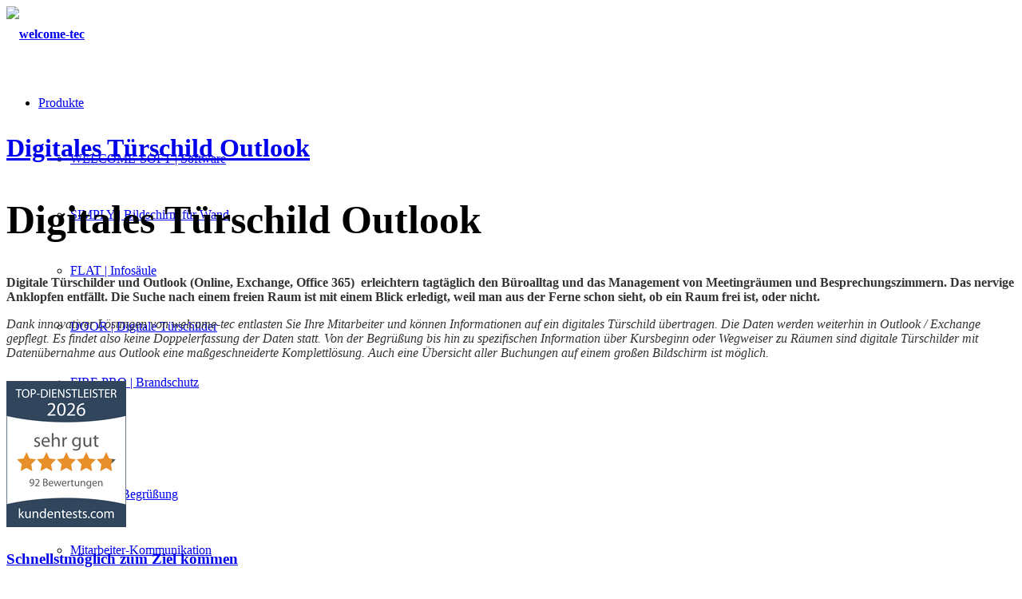

--- FILE ---
content_type: text/html; charset=UTF-8
request_url: https://www.welcome-tec.de/digitales-tuerschild-outlook/
body_size: 56221
content:
<!DOCTYPE html><html lang="de" class="html_stretched responsive av-preloader-disabled html_header_top html_logo_left html_main_nav_header html_menu_right html_custom html_header_sticky html_header_shrinking html_mobile_menu_phone html_header_searchicon_disabled html_content_align_center html_header_unstick_top html_header_stretch_disabled html_minimal_header html_av-submenu-hidden html_av-submenu-display-click html_av-overlay-side html_av-overlay-side-classic html_av-submenu-noclone html_entry_id_863 av-cookies-no-cookie-consent av-no-preview av-default-lightbox html_text_menu_active av-mobile-menu-switch-default"><head><meta charset="UTF-8" /><meta name="robots" content="index, follow" /><!-- mobile setting --><meta name="viewport" content="width=device-width, initial-scale=1"><!-- Scripts/CSS and wp_head hook --><title>Digitales Türschild Outlook &#8211; welcome-tec</title><link crossorigin data-rocket-preconnect href="https://fonts.googleapis.com" rel="preconnect"><link crossorigin data-rocket-preload as="font" href="https://www.welcome-tec.de/wp-content/themes/enfold/config-templatebuilder/avia-template-builder/assets/fonts/entypo-fontello/entypo-fontello.woff2" rel="preload"><link rel="preload" data-rocket-preload as="image" href="https://www.welcome-tec.de/wp-content/uploads/2022/11/DOOR-LAN-mit-Zeitleiste-wt.png" fetchpriority="high"><meta name='robots' content='max-image-preview:large' /><link rel="alternate" type="application/rss+xml" title="welcome-tec &raquo; Feed" href="https://www.welcome-tec.de/feed/" /><link rel="alternate" type="application/rss+xml" title="welcome-tec &raquo; Kommentar-Feed" href="https://www.welcome-tec.de/comments/feed/" /><link rel="alternate" title="oEmbed (JSON)" type="application/json+oembed" href="https://www.welcome-tec.de/wp-json/oembed/1.0/embed?url=https%3A%2F%2Fwww.welcome-tec.de%2Fdigitales-tuerschild-outlook%2F" /><link rel="alternate" title="oEmbed (XML)" type="text/xml+oembed" href="https://www.welcome-tec.de/wp-json/oembed/1.0/embed?url=https%3A%2F%2Fwww.welcome-tec.de%2Fdigitales-tuerschild-outlook%2F&#038;format=xml" /><!-- google webfont font replacement --><script type='text/javascript'>(function() {	/*	check if webfonts are disabled by user setting via cookie - or user must opt in.	*/	var html = document.getElementsByTagName('html')[0];	var cookie_check = html.className.indexOf('av-cookies-needs-opt-in') >= 0 || html.className.indexOf('av-cookies-can-opt-out') >= 0;	var allow_continue = true;	var silent_accept_cookie = html.className.indexOf('av-cookies-user-silent-accept') >= 0;	if( cookie_check && ! silent_accept_cookie )	{	if( ! document.cookie.match(/aviaCookieConsent/) || html.className.indexOf('av-cookies-session-refused') >= 0 )	{	allow_continue = false;	}	else	{	if( ! document.cookie.match(/aviaPrivacyRefuseCookiesHideBar/) )	{	allow_continue = false;	}	else if( ! document.cookie.match(/aviaPrivacyEssentialCookiesEnabled/) )	{	allow_continue = false;	}	else if( document.cookie.match(/aviaPrivacyGoogleWebfontsDisabled/) )	{	allow_continue = false;	}	}	}	if( allow_continue )	{	var f = document.createElement('link');	f.type	= 'text/css';	f.rel	= 'stylesheet';	f.href	= 'https://fonts.googleapis.com/css?family=Lato:300,400,700&display=auto';	f.id	= 'avia-google-webfont';	document.getElementsByTagName('head')[0].appendChild(f);	}	})();</script><style id='wp-img-auto-sizes-contain-inline-css' type='text/css'>img:is([sizes=auto i],[sizes^="auto," i]){contain-intrinsic-size:3000px 1500px}
/*# sourceURL=wp-img-auto-sizes-contain-inline-css */</style><link data-minify="1" rel='stylesheet' id='avia-grid-css' href='https://www.welcome-tec.de/wp-content/cache/min/1/wp-content/themes/enfold/css/grid.css?ver=1769113716' type='text/css' media='all' /><link data-minify="1" rel='stylesheet' id='avia-base-css' href='https://www.welcome-tec.de/wp-content/cache/min/1/wp-content/themes/enfold/css/base.css?ver=1769113716' type='text/css' media='all' /><link data-minify="1" rel='stylesheet' id='avia-layout-css' href='https://www.welcome-tec.de/wp-content/cache/min/1/wp-content/themes/enfold/css/layout.css?ver=1769113716' type='text/css' media='all' /><link data-minify="1" rel='stylesheet' id='avia-module-blog-css' href='https://www.welcome-tec.de/wp-content/cache/min/1/wp-content/themes/enfold/config-templatebuilder/avia-shortcodes/blog/blog.css?ver=1769113716' type='text/css' media='all' /><link data-minify="1" rel='stylesheet' id='avia-module-postslider-css' href='https://www.welcome-tec.de/wp-content/cache/min/1/wp-content/themes/enfold/config-templatebuilder/avia-shortcodes/postslider/postslider.css?ver=1769113716' type='text/css' media='all' /><link data-minify="1" rel='stylesheet' id='avia-module-button-css' href='https://www.welcome-tec.de/wp-content/cache/min/1/wp-content/themes/enfold/config-templatebuilder/avia-shortcodes/buttons/buttons.css?ver=1769113716' type='text/css' media='all' /><link data-minify="1" rel='stylesheet' id='avia-module-button-fullwidth-css' href='https://www.welcome-tec.de/wp-content/cache/min/1/wp-content/themes/enfold/config-templatebuilder/avia-shortcodes/buttons_fullwidth/buttons_fullwidth.css?ver=1769113716' type='text/css' media='all' /><link data-minify="1" rel='stylesheet' id='avia-module-comments-css' href='https://www.welcome-tec.de/wp-content/cache/min/1/wp-content/themes/enfold/config-templatebuilder/avia-shortcodes/comments/comments.css?ver=1769113716' type='text/css' media='all' /><link data-minify="1" rel='stylesheet' id='avia-module-slideshow-css' href='https://www.welcome-tec.de/wp-content/cache/min/1/wp-content/themes/enfold/config-templatebuilder/avia-shortcodes/slideshow/slideshow.css?ver=1769113716' type='text/css' media='all' /><link data-minify="1" rel='stylesheet' id='avia-module-slideshow-contentpartner-css' href='https://www.welcome-tec.de/wp-content/cache/min/1/wp-content/themes/enfold/config-templatebuilder/avia-shortcodes/contentslider/contentslider.css?ver=1769113716' type='text/css' media='all' /><link data-minify="1" rel='stylesheet' id='avia-module-gallery-css' href='https://www.welcome-tec.de/wp-content/cache/min/1/wp-content/themes/enfold/config-templatebuilder/avia-shortcodes/gallery/gallery.css?ver=1769113716' type='text/css' media='all' /><link data-minify="1" rel='stylesheet' id='avia-module-gridrow-css' href='https://www.welcome-tec.de/wp-content/cache/min/1/wp-content/themes/enfold/config-templatebuilder/avia-shortcodes/grid_row/grid_row.css?ver=1769113716' type='text/css' media='all' /><link data-minify="1" rel='stylesheet' id='avia-module-heading-css' href='https://www.welcome-tec.de/wp-content/cache/min/1/wp-content/themes/enfold/config-templatebuilder/avia-shortcodes/heading/heading.css?ver=1769113716' type='text/css' media='all' /><link data-minify="1" rel='stylesheet' id='avia-module-hr-css' href='https://www.welcome-tec.de/wp-content/cache/min/1/wp-content/themes/enfold/config-templatebuilder/avia-shortcodes/hr/hr.css?ver=1769113716' type='text/css' media='all' /><link data-minify="1" rel='stylesheet' id='avia-module-icon-css' href='https://www.welcome-tec.de/wp-content/cache/min/1/wp-content/themes/enfold/config-templatebuilder/avia-shortcodes/icon/icon.css?ver=1769113716' type='text/css' media='all' /><link data-minify="1" rel='stylesheet' id='avia-module-iconbox-css' href='https://www.welcome-tec.de/wp-content/cache/min/1/wp-content/themes/enfold/config-templatebuilder/avia-shortcodes/iconbox/iconbox.css?ver=1769113716' type='text/css' media='all' /><link data-minify="1" rel='stylesheet' id='avia-module-iconlist-css' href='https://www.welcome-tec.de/wp-content/cache/min/1/wp-content/themes/enfold/config-templatebuilder/avia-shortcodes/iconlist/iconlist.css?ver=1769113716' type='text/css' media='all' /><link data-minify="1" rel='stylesheet' id='avia-module-image-css' href='https://www.welcome-tec.de/wp-content/cache/min/1/wp-content/themes/enfold/config-templatebuilder/avia-shortcodes/image/image.css?ver=1769113716' type='text/css' media='all' /><link data-minify="1" rel='stylesheet' id='avia-module-hotspot-css' href='https://www.welcome-tec.de/wp-content/cache/min/1/wp-content/themes/enfold/config-templatebuilder/avia-shortcodes/image_hotspots/image_hotspots.css?ver=1769113716' type='text/css' media='all' /><link data-minify="1" rel='stylesheet' id='avia-module-masonry-css' href='https://www.welcome-tec.de/wp-content/cache/min/1/wp-content/themes/enfold/config-templatebuilder/avia-shortcodes/masonry_entries/masonry_entries.css?ver=1769113716' type='text/css' media='all' /><link data-minify="1" rel='stylesheet' id='avia-siteloader-css' href='https://www.welcome-tec.de/wp-content/cache/min/1/wp-content/themes/enfold/css/avia-snippet-site-preloader.css?ver=1769113716' type='text/css' media='all' /><link data-minify="1" rel='stylesheet' id='avia-module-numbers-css' href='https://www.welcome-tec.de/wp-content/cache/min/1/wp-content/themes/enfold/config-templatebuilder/avia-shortcodes/numbers/numbers.css?ver=1769113716' type='text/css' media='all' /><link data-minify="1" rel='stylesheet' id='avia-module-slideshow-accordion-css' href='https://www.welcome-tec.de/wp-content/cache/min/1/wp-content/themes/enfold/config-templatebuilder/avia-shortcodes/slideshow_accordion/slideshow_accordion.css?ver=1769113716' type='text/css' media='all' /><link data-minify="1" rel='stylesheet' id='avia-module-social-css' href='https://www.welcome-tec.de/wp-content/cache/min/1/wp-content/themes/enfold/config-templatebuilder/avia-shortcodes/social_share/social_share.css?ver=1769113716' type='text/css' media='all' /><link data-minify="1" rel='stylesheet' id='avia-module-tabsection-css' href='https://www.welcome-tec.de/wp-content/cache/min/1/wp-content/themes/enfold/config-templatebuilder/avia-shortcodes/tab_section/tab_section.css?ver=1769113716' type='text/css' media='all' /><link data-minify="1" rel='stylesheet' id='avia-module-tabs-css' href='https://www.welcome-tec.de/wp-content/cache/min/1/wp-content/themes/enfold/config-templatebuilder/avia-shortcodes/tabs/tabs.css?ver=1769113716' type='text/css' media='all' /><link data-minify="1" rel='stylesheet' id='avia-module-testimonials-css' href='https://www.welcome-tec.de/wp-content/cache/min/1/wp-content/themes/enfold/config-templatebuilder/avia-shortcodes/testimonials/testimonials.css?ver=1769113716' type='text/css' media='all' /><link data-minify="1" rel='stylesheet' id='avia-module-toggles-css' href='https://www.welcome-tec.de/wp-content/cache/min/1/wp-content/themes/enfold/config-templatebuilder/avia-shortcodes/toggles/toggles.css?ver=1769113716' type='text/css' media='all' /><link data-minify="1" rel='stylesheet' id='avia-module-video-css' href='https://www.welcome-tec.de/wp-content/cache/min/1/wp-content/themes/enfold/config-templatebuilder/avia-shortcodes/video/video.css?ver=1769113716' type='text/css' media='all' /><style id='wp-emoji-styles-inline-css' type='text/css'>img.wp-smiley, img.emoji {	display: inline !important;	border: none !important;	box-shadow: none !important;	height: 1em !important;	width: 1em !important;	margin: 0 0.07em !important;	vertical-align: -0.1em !important;	background: none !important;	padding: 0 !important;	}
/*# sourceURL=wp-emoji-styles-inline-css */</style><style id='wp-block-library-inline-css' type='text/css'>:root{--wp-block-synced-color:#7a00df;--wp-block-synced-color--rgb:122,0,223;--wp-bound-block-color:var(--wp-block-synced-color);--wp-editor-canvas-background:#ddd;--wp-admin-theme-color:#007cba;--wp-admin-theme-color--rgb:0,124,186;--wp-admin-theme-color-darker-10:#006ba1;--wp-admin-theme-color-darker-10--rgb:0,107,160.5;--wp-admin-theme-color-darker-20:#005a87;--wp-admin-theme-color-darker-20--rgb:0,90,135;--wp-admin-border-width-focus:2px}@media (min-resolution:192dpi){:root{--wp-admin-border-width-focus:1.5px}}.wp-element-button{cursor:pointer}:root .has-very-light-gray-background-color{background-color:#eee}:root .has-very-dark-gray-background-color{background-color:#313131}:root .has-very-light-gray-color{color:#eee}:root .has-very-dark-gray-color{color:#313131}:root .has-vivid-green-cyan-to-vivid-cyan-blue-gradient-background{background:linear-gradient(135deg,#00d084,#0693e3)}:root .has-purple-crush-gradient-background{background:linear-gradient(135deg,#34e2e4,#4721fb 50%,#ab1dfe)}:root .has-hazy-dawn-gradient-background{background:linear-gradient(135deg,#faaca8,#dad0ec)}:root .has-subdued-olive-gradient-background{background:linear-gradient(135deg,#fafae1,#67a671)}:root .has-atomic-cream-gradient-background{background:linear-gradient(135deg,#fdd79a,#004a59)}:root .has-nightshade-gradient-background{background:linear-gradient(135deg,#330968,#31cdcf)}:root .has-midnight-gradient-background{background:linear-gradient(135deg,#020381,#2874fc)}:root{--wp--preset--font-size--normal:16px;--wp--preset--font-size--huge:42px}.has-regular-font-size{font-size:1em}.has-larger-font-size{font-size:2.625em}.has-normal-font-size{font-size:var(--wp--preset--font-size--normal)}.has-huge-font-size{font-size:var(--wp--preset--font-size--huge)}.has-text-align-center{text-align:center}.has-text-align-left{text-align:left}.has-text-align-right{text-align:right}.has-fit-text{white-space:nowrap!important}#end-resizable-editor-section{display:none}.aligncenter{clear:both}.items-justified-left{justify-content:flex-start}.items-justified-center{justify-content:center}.items-justified-right{justify-content:flex-end}.items-justified-space-between{justify-content:space-between}.screen-reader-text{border:0;clip-path:inset(50%);height:1px;margin:-1px;overflow:hidden;padding:0;position:absolute;width:1px;word-wrap:normal!important}.screen-reader-text:focus{background-color:#ddd;clip-path:none;color:#444;display:block;font-size:1em;height:auto;left:5px;line-height:normal;padding:15px 23px 14px;text-decoration:none;top:5px;width:auto;z-index:100000}html :where(.has-border-color){border-style:solid}html :where([style*=border-top-color]){border-top-style:solid}html :where([style*=border-right-color]){border-right-style:solid}html :where([style*=border-bottom-color]){border-bottom-style:solid}html :where([style*=border-left-color]){border-left-style:solid}html :where([style*=border-width]){border-style:solid}html :where([style*=border-top-width]){border-top-style:solid}html :where([style*=border-right-width]){border-right-style:solid}html :where([style*=border-bottom-width]){border-bottom-style:solid}html :where([style*=border-left-width]){border-left-style:solid}html :where(img[class*=wp-image-]){height:auto;max-width:100%}:where(figure){margin:0 0 1em}html :where(.is-position-sticky){--wp-admin--admin-bar--position-offset:var(--wp-admin--admin-bar--height,0px)}@media screen and (max-width:600px){html :where(.is-position-sticky){--wp-admin--admin-bar--position-offset:0px}}
/*# sourceURL=wp-block-library-inline-css */</style><style id='wp-block-image-inline-css' type='text/css'>.wp-block-image>a,.wp-block-image>figure>a{display:inline-block}.wp-block-image img{box-sizing:border-box;height:auto;max-width:100%;vertical-align:bottom}@media not (prefers-reduced-motion){.wp-block-image img.hide{visibility:hidden}.wp-block-image img.show{animation:show-content-image .4s}}.wp-block-image[style*=border-radius] img,.wp-block-image[style*=border-radius]>a{border-radius:inherit}.wp-block-image.has-custom-border img{box-sizing:border-box}.wp-block-image.aligncenter{text-align:center}.wp-block-image.alignfull>a,.wp-block-image.alignwide>a{width:100%}.wp-block-image.alignfull img,.wp-block-image.alignwide img{height:auto;width:100%}.wp-block-image .aligncenter,.wp-block-image .alignleft,.wp-block-image .alignright,.wp-block-image.aligncenter,.wp-block-image.alignleft,.wp-block-image.alignright{display:table}.wp-block-image .aligncenter>figcaption,.wp-block-image .alignleft>figcaption,.wp-block-image .alignright>figcaption,.wp-block-image.aligncenter>figcaption,.wp-block-image.alignleft>figcaption,.wp-block-image.alignright>figcaption{caption-side:bottom;display:table-caption}.wp-block-image .alignleft{float:left;margin:.5em 1em .5em 0}.wp-block-image .alignright{float:right;margin:.5em 0 .5em 1em}.wp-block-image .aligncenter{margin-left:auto;margin-right:auto}.wp-block-image :where(figcaption){margin-bottom:1em;margin-top:.5em}.wp-block-image.is-style-circle-mask img{border-radius:9999px}@supports ((-webkit-mask-image:none) or (mask-image:none)) or (-webkit-mask-image:none){.wp-block-image.is-style-circle-mask img{border-radius:0;-webkit-mask-image:url('data:image/svg+xml;utf8,<svg viewBox="0 0 100 100" xmlns="http://www.w3.org/2000/svg"><circle cx="50" cy="50" r="50"/></svg>');mask-image:url('data:image/svg+xml;utf8,<svg viewBox="0 0 100 100" xmlns="http://www.w3.org/2000/svg"><circle cx="50" cy="50" r="50"/></svg>');mask-mode:alpha;-webkit-mask-position:center;mask-position:center;-webkit-mask-repeat:no-repeat;mask-repeat:no-repeat;-webkit-mask-size:contain;mask-size:contain}}:root :where(.wp-block-image.is-style-rounded img,.wp-block-image .is-style-rounded img){border-radius:9999px}.wp-block-image figure{margin:0}.wp-lightbox-container{display:flex;flex-direction:column;position:relative}.wp-lightbox-container img{cursor:zoom-in}.wp-lightbox-container img:hover+button{opacity:1}.wp-lightbox-container button{align-items:center;backdrop-filter:blur(16px) saturate(180%);background-color:#5a5a5a40;border:none;border-radius:4px;cursor:zoom-in;display:flex;height:20px;justify-content:center;opacity:0;padding:0;position:absolute;right:16px;text-align:center;top:16px;width:20px;z-index:100}@media not (prefers-reduced-motion){.wp-lightbox-container button{transition:opacity .2s ease}}.wp-lightbox-container button:focus-visible{outline:3px auto #5a5a5a40;outline:3px auto -webkit-focus-ring-color;outline-offset:3px}.wp-lightbox-container button:hover{cursor:pointer;opacity:1}.wp-lightbox-container button:focus{opacity:1}.wp-lightbox-container button:focus,.wp-lightbox-container button:hover,.wp-lightbox-container button:not(:hover):not(:active):not(.has-background){background-color:#5a5a5a40;border:none}.wp-lightbox-overlay{box-sizing:border-box;cursor:zoom-out;height:100vh;left:0;overflow:hidden;position:fixed;top:0;visibility:hidden;width:100%;z-index:100000}.wp-lightbox-overlay .close-button{align-items:center;cursor:pointer;display:flex;justify-content:center;min-height:40px;min-width:40px;padding:0;position:absolute;right:calc(env(safe-area-inset-right) + 16px);top:calc(env(safe-area-inset-top) + 16px);z-index:5000000}.wp-lightbox-overlay .close-button:focus,.wp-lightbox-overlay .close-button:hover,.wp-lightbox-overlay .close-button:not(:hover):not(:active):not(.has-background){background:none;border:none}.wp-lightbox-overlay .lightbox-image-container{height:var(--wp--lightbox-container-height);left:50%;overflow:hidden;position:absolute;top:50%;transform:translate(-50%,-50%);transform-origin:top left;width:var(--wp--lightbox-container-width);z-index:9999999999}.wp-lightbox-overlay .wp-block-image{align-items:center;box-sizing:border-box;display:flex;height:100%;justify-content:center;margin:0;position:relative;transform-origin:0 0;width:100%;z-index:3000000}.wp-lightbox-overlay .wp-block-image img{height:var(--wp--lightbox-image-height);min-height:var(--wp--lightbox-image-height);min-width:var(--wp--lightbox-image-width);width:var(--wp--lightbox-image-width)}.wp-lightbox-overlay .wp-block-image figcaption{display:none}.wp-lightbox-overlay button{background:none;border:none}.wp-lightbox-overlay .scrim{background-color:#fff;height:100%;opacity:.9;position:absolute;width:100%;z-index:2000000}.wp-lightbox-overlay.active{visibility:visible}@media not (prefers-reduced-motion){.wp-lightbox-overlay.active{animation:turn-on-visibility .25s both}.wp-lightbox-overlay.active img{animation:turn-on-visibility .35s both}.wp-lightbox-overlay.show-closing-animation:not(.active){animation:turn-off-visibility .35s both}.wp-lightbox-overlay.show-closing-animation:not(.active) img{animation:turn-off-visibility .25s both}.wp-lightbox-overlay.zoom.active{animation:none;opacity:1;visibility:visible}.wp-lightbox-overlay.zoom.active .lightbox-image-container{animation:lightbox-zoom-in .4s}.wp-lightbox-overlay.zoom.active .lightbox-image-container img{animation:none}.wp-lightbox-overlay.zoom.active .scrim{animation:turn-on-visibility .4s forwards}.wp-lightbox-overlay.zoom.show-closing-animation:not(.active){animation:none}.wp-lightbox-overlay.zoom.show-closing-animation:not(.active) .lightbox-image-container{animation:lightbox-zoom-out .4s}.wp-lightbox-overlay.zoom.show-closing-animation:not(.active) .lightbox-image-container img{animation:none}.wp-lightbox-overlay.zoom.show-closing-animation:not(.active) .scrim{animation:turn-off-visibility .4s forwards}}@keyframes show-content-image{0%{visibility:hidden}99%{visibility:hidden}to{visibility:visible}}@keyframes turn-on-visibility{0%{opacity:0}to{opacity:1}}@keyframes turn-off-visibility{0%{opacity:1;visibility:visible}99%{opacity:0;visibility:visible}to{opacity:0;visibility:hidden}}@keyframes lightbox-zoom-in{0%{transform:translate(calc((-100vw + var(--wp--lightbox-scrollbar-width))/2 + var(--wp--lightbox-initial-left-position)),calc(-50vh + var(--wp--lightbox-initial-top-position))) scale(var(--wp--lightbox-scale))}to{transform:translate(-50%,-50%) scale(1)}}@keyframes lightbox-zoom-out{0%{transform:translate(-50%,-50%) scale(1);visibility:visible}99%{visibility:visible}to{transform:translate(calc((-100vw + var(--wp--lightbox-scrollbar-width))/2 + var(--wp--lightbox-initial-left-position)),calc(-50vh + var(--wp--lightbox-initial-top-position))) scale(var(--wp--lightbox-scale));visibility:hidden}}
/*# sourceURL=https://www.welcome-tec.de/wp-includes/blocks/image/style.min.css */</style><style id='global-styles-inline-css' type='text/css'>:root{--wp--preset--aspect-ratio--square: 1;--wp--preset--aspect-ratio--4-3: 4/3;--wp--preset--aspect-ratio--3-4: 3/4;--wp--preset--aspect-ratio--3-2: 3/2;--wp--preset--aspect-ratio--2-3: 2/3;--wp--preset--aspect-ratio--16-9: 16/9;--wp--preset--aspect-ratio--9-16: 9/16;--wp--preset--color--black: #000000;--wp--preset--color--cyan-bluish-gray: #abb8c3;--wp--preset--color--white: #ffffff;--wp--preset--color--pale-pink: #f78da7;--wp--preset--color--vivid-red: #cf2e2e;--wp--preset--color--luminous-vivid-orange: #ff6900;--wp--preset--color--luminous-vivid-amber: #fcb900;--wp--preset--color--light-green-cyan: #7bdcb5;--wp--preset--color--vivid-green-cyan: #00d084;--wp--preset--color--pale-cyan-blue: #8ed1fc;--wp--preset--color--vivid-cyan-blue: #0693e3;--wp--preset--color--vivid-purple: #9b51e0;--wp--preset--color--metallic-red: #b02b2c;--wp--preset--color--maximum-yellow-red: #edae44;--wp--preset--color--yellow-sun: #eeee22;--wp--preset--color--palm-leaf: #83a846;--wp--preset--color--aero: #7bb0e7;--wp--preset--color--old-lavender: #745f7e;--wp--preset--color--steel-teal: #5f8789;--wp--preset--color--raspberry-pink: #d65799;--wp--preset--color--medium-turquoise: #4ecac2;--wp--preset--gradient--vivid-cyan-blue-to-vivid-purple: linear-gradient(135deg,rgb(6,147,227) 0%,rgb(155,81,224) 100%);--wp--preset--gradient--light-green-cyan-to-vivid-green-cyan: linear-gradient(135deg,rgb(122,220,180) 0%,rgb(0,208,130) 100%);--wp--preset--gradient--luminous-vivid-amber-to-luminous-vivid-orange: linear-gradient(135deg,rgb(252,185,0) 0%,rgb(255,105,0) 100%);--wp--preset--gradient--luminous-vivid-orange-to-vivid-red: linear-gradient(135deg,rgb(255,105,0) 0%,rgb(207,46,46) 100%);--wp--preset--gradient--very-light-gray-to-cyan-bluish-gray: linear-gradient(135deg,rgb(238,238,238) 0%,rgb(169,184,195) 100%);--wp--preset--gradient--cool-to-warm-spectrum: linear-gradient(135deg,rgb(74,234,220) 0%,rgb(151,120,209) 20%,rgb(207,42,186) 40%,rgb(238,44,130) 60%,rgb(251,105,98) 80%,rgb(254,248,76) 100%);--wp--preset--gradient--blush-light-purple: linear-gradient(135deg,rgb(255,206,236) 0%,rgb(152,150,240) 100%);--wp--preset--gradient--blush-bordeaux: linear-gradient(135deg,rgb(254,205,165) 0%,rgb(254,45,45) 50%,rgb(107,0,62) 100%);--wp--preset--gradient--luminous-dusk: linear-gradient(135deg,rgb(255,203,112) 0%,rgb(199,81,192) 50%,rgb(65,88,208) 100%);--wp--preset--gradient--pale-ocean: linear-gradient(135deg,rgb(255,245,203) 0%,rgb(182,227,212) 50%,rgb(51,167,181) 100%);--wp--preset--gradient--electric-grass: linear-gradient(135deg,rgb(202,248,128) 0%,rgb(113,206,126) 100%);--wp--preset--gradient--midnight: linear-gradient(135deg,rgb(2,3,129) 0%,rgb(40,116,252) 100%);--wp--preset--font-size--small: 1rem;--wp--preset--font-size--medium: 1.125rem;--wp--preset--font-size--large: 1.75rem;--wp--preset--font-size--x-large: clamp(1.75rem, 3vw, 2.25rem);--wp--preset--spacing--20: 0.44rem;--wp--preset--spacing--30: 0.67rem;--wp--preset--spacing--40: 1rem;--wp--preset--spacing--50: 1.5rem;--wp--preset--spacing--60: 2.25rem;--wp--preset--spacing--70: 3.38rem;--wp--preset--spacing--80: 5.06rem;--wp--preset--shadow--natural: 6px 6px 9px rgba(0, 0, 0, 0.2);--wp--preset--shadow--deep: 12px 12px 50px rgba(0, 0, 0, 0.4);--wp--preset--shadow--sharp: 6px 6px 0px rgba(0, 0, 0, 0.2);--wp--preset--shadow--outlined: 6px 6px 0px -3px rgb(255, 255, 255), 6px 6px rgb(0, 0, 0);--wp--preset--shadow--crisp: 6px 6px 0px rgb(0, 0, 0);}:root { --wp--style--global--content-size: 800px;--wp--style--global--wide-size: 1130px; }:where(body) { margin: 0; }.wp-site-blocks > .alignleft { float: left; margin-right: 2em; }.wp-site-blocks > .alignright { float: right; margin-left: 2em; }.wp-site-blocks > .aligncenter { justify-content: center; margin-left: auto; margin-right: auto; }:where(.is-layout-flex){gap: 0.5em;}:where(.is-layout-grid){gap: 0.5em;}.is-layout-flow > .alignleft{float: left;margin-inline-start: 0;margin-inline-end: 2em;}.is-layout-flow > .alignright{float: right;margin-inline-start: 2em;margin-inline-end: 0;}.is-layout-flow > .aligncenter{margin-left: auto !important;margin-right: auto !important;}.is-layout-constrained > .alignleft{float: left;margin-inline-start: 0;margin-inline-end: 2em;}.is-layout-constrained > .alignright{float: right;margin-inline-start: 2em;margin-inline-end: 0;}.is-layout-constrained > .aligncenter{margin-left: auto !important;margin-right: auto !important;}.is-layout-constrained > :where(:not(.alignleft):not(.alignright):not(.alignfull)){max-width: var(--wp--style--global--content-size);margin-left: auto !important;margin-right: auto !important;}.is-layout-constrained > .alignwide{max-width: var(--wp--style--global--wide-size);}body .is-layout-flex{display: flex;}.is-layout-flex{flex-wrap: wrap;align-items: center;}.is-layout-flex > :is(*, div){margin: 0;}body .is-layout-grid{display: grid;}.is-layout-grid > :is(*, div){margin: 0;}body{padding-top: 0px;padding-right: 0px;padding-bottom: 0px;padding-left: 0px;}a:where(:not(.wp-element-button)){text-decoration: underline;}:root :where(.wp-element-button, .wp-block-button__link){background-color: #32373c;border-width: 0;color: #fff;font-family: inherit;font-size: inherit;font-style: inherit;font-weight: inherit;letter-spacing: inherit;line-height: inherit;padding-top: calc(0.667em + 2px);padding-right: calc(1.333em + 2px);padding-bottom: calc(0.667em + 2px);padding-left: calc(1.333em + 2px);text-decoration: none;text-transform: inherit;}.has-black-color{color: var(--wp--preset--color--black) !important;}.has-cyan-bluish-gray-color{color: var(--wp--preset--color--cyan-bluish-gray) !important;}.has-white-color{color: var(--wp--preset--color--white) !important;}.has-pale-pink-color{color: var(--wp--preset--color--pale-pink) !important;}.has-vivid-red-color{color: var(--wp--preset--color--vivid-red) !important;}.has-luminous-vivid-orange-color{color: var(--wp--preset--color--luminous-vivid-orange) !important;}.has-luminous-vivid-amber-color{color: var(--wp--preset--color--luminous-vivid-amber) !important;}.has-light-green-cyan-color{color: var(--wp--preset--color--light-green-cyan) !important;}.has-vivid-green-cyan-color{color: var(--wp--preset--color--vivid-green-cyan) !important;}.has-pale-cyan-blue-color{color: var(--wp--preset--color--pale-cyan-blue) !important;}.has-vivid-cyan-blue-color{color: var(--wp--preset--color--vivid-cyan-blue) !important;}.has-vivid-purple-color{color: var(--wp--preset--color--vivid-purple) !important;}.has-metallic-red-color{color: var(--wp--preset--color--metallic-red) !important;}.has-maximum-yellow-red-color{color: var(--wp--preset--color--maximum-yellow-red) !important;}.has-yellow-sun-color{color: var(--wp--preset--color--yellow-sun) !important;}.has-palm-leaf-color{color: var(--wp--preset--color--palm-leaf) !important;}.has-aero-color{color: var(--wp--preset--color--aero) !important;}.has-old-lavender-color{color: var(--wp--preset--color--old-lavender) !important;}.has-steel-teal-color{color: var(--wp--preset--color--steel-teal) !important;}.has-raspberry-pink-color{color: var(--wp--preset--color--raspberry-pink) !important;}.has-medium-turquoise-color{color: var(--wp--preset--color--medium-turquoise) !important;}.has-black-background-color{background-color: var(--wp--preset--color--black) !important;}.has-cyan-bluish-gray-background-color{background-color: var(--wp--preset--color--cyan-bluish-gray) !important;}.has-white-background-color{background-color: var(--wp--preset--color--white) !important;}.has-pale-pink-background-color{background-color: var(--wp--preset--color--pale-pink) !important;}.has-vivid-red-background-color{background-color: var(--wp--preset--color--vivid-red) !important;}.has-luminous-vivid-orange-background-color{background-color: var(--wp--preset--color--luminous-vivid-orange) !important;}.has-luminous-vivid-amber-background-color{background-color: var(--wp--preset--color--luminous-vivid-amber) !important;}.has-light-green-cyan-background-color{background-color: var(--wp--preset--color--light-green-cyan) !important;}.has-vivid-green-cyan-background-color{background-color: var(--wp--preset--color--vivid-green-cyan) !important;}.has-pale-cyan-blue-background-color{background-color: var(--wp--preset--color--pale-cyan-blue) !important;}.has-vivid-cyan-blue-background-color{background-color: var(--wp--preset--color--vivid-cyan-blue) !important;}.has-vivid-purple-background-color{background-color: var(--wp--preset--color--vivid-purple) !important;}.has-metallic-red-background-color{background-color: var(--wp--preset--color--metallic-red) !important;}.has-maximum-yellow-red-background-color{background-color: var(--wp--preset--color--maximum-yellow-red) !important;}.has-yellow-sun-background-color{background-color: var(--wp--preset--color--yellow-sun) !important;}.has-palm-leaf-background-color{background-color: var(--wp--preset--color--palm-leaf) !important;}.has-aero-background-color{background-color: var(--wp--preset--color--aero) !important;}.has-old-lavender-background-color{background-color: var(--wp--preset--color--old-lavender) !important;}.has-steel-teal-background-color{background-color: var(--wp--preset--color--steel-teal) !important;}.has-raspberry-pink-background-color{background-color: var(--wp--preset--color--raspberry-pink) !important;}.has-medium-turquoise-background-color{background-color: var(--wp--preset--color--medium-turquoise) !important;}.has-black-border-color{border-color: var(--wp--preset--color--black) !important;}.has-cyan-bluish-gray-border-color{border-color: var(--wp--preset--color--cyan-bluish-gray) !important;}.has-white-border-color{border-color: var(--wp--preset--color--white) !important;}.has-pale-pink-border-color{border-color: var(--wp--preset--color--pale-pink) !important;}.has-vivid-red-border-color{border-color: var(--wp--preset--color--vivid-red) !important;}.has-luminous-vivid-orange-border-color{border-color: var(--wp--preset--color--luminous-vivid-orange) !important;}.has-luminous-vivid-amber-border-color{border-color: var(--wp--preset--color--luminous-vivid-amber) !important;}.has-light-green-cyan-border-color{border-color: var(--wp--preset--color--light-green-cyan) !important;}.has-vivid-green-cyan-border-color{border-color: var(--wp--preset--color--vivid-green-cyan) !important;}.has-pale-cyan-blue-border-color{border-color: var(--wp--preset--color--pale-cyan-blue) !important;}.has-vivid-cyan-blue-border-color{border-color: var(--wp--preset--color--vivid-cyan-blue) !important;}.has-vivid-purple-border-color{border-color: var(--wp--preset--color--vivid-purple) !important;}.has-metallic-red-border-color{border-color: var(--wp--preset--color--metallic-red) !important;}.has-maximum-yellow-red-border-color{border-color: var(--wp--preset--color--maximum-yellow-red) !important;}.has-yellow-sun-border-color{border-color: var(--wp--preset--color--yellow-sun) !important;}.has-palm-leaf-border-color{border-color: var(--wp--preset--color--palm-leaf) !important;}.has-aero-border-color{border-color: var(--wp--preset--color--aero) !important;}.has-old-lavender-border-color{border-color: var(--wp--preset--color--old-lavender) !important;}.has-steel-teal-border-color{border-color: var(--wp--preset--color--steel-teal) !important;}.has-raspberry-pink-border-color{border-color: var(--wp--preset--color--raspberry-pink) !important;}.has-medium-turquoise-border-color{border-color: var(--wp--preset--color--medium-turquoise) !important;}.has-vivid-cyan-blue-to-vivid-purple-gradient-background{background: var(--wp--preset--gradient--vivid-cyan-blue-to-vivid-purple) !important;}.has-light-green-cyan-to-vivid-green-cyan-gradient-background{background: var(--wp--preset--gradient--light-green-cyan-to-vivid-green-cyan) !important;}.has-luminous-vivid-amber-to-luminous-vivid-orange-gradient-background{background: var(--wp--preset--gradient--luminous-vivid-amber-to-luminous-vivid-orange) !important;}.has-luminous-vivid-orange-to-vivid-red-gradient-background{background: var(--wp--preset--gradient--luminous-vivid-orange-to-vivid-red) !important;}.has-very-light-gray-to-cyan-bluish-gray-gradient-background{background: var(--wp--preset--gradient--very-light-gray-to-cyan-bluish-gray) !important;}.has-cool-to-warm-spectrum-gradient-background{background: var(--wp--preset--gradient--cool-to-warm-spectrum) !important;}.has-blush-light-purple-gradient-background{background: var(--wp--preset--gradient--blush-light-purple) !important;}.has-blush-bordeaux-gradient-background{background: var(--wp--preset--gradient--blush-bordeaux) !important;}.has-luminous-dusk-gradient-background{background: var(--wp--preset--gradient--luminous-dusk) !important;}.has-pale-ocean-gradient-background{background: var(--wp--preset--gradient--pale-ocean) !important;}.has-electric-grass-gradient-background{background: var(--wp--preset--gradient--electric-grass) !important;}.has-midnight-gradient-background{background: var(--wp--preset--gradient--midnight) !important;}.has-small-font-size{font-size: var(--wp--preset--font-size--small) !important;}.has-medium-font-size{font-size: var(--wp--preset--font-size--medium) !important;}.has-large-font-size{font-size: var(--wp--preset--font-size--large) !important;}.has-x-large-font-size{font-size: var(--wp--preset--font-size--x-large) !important;}
/*# sourceURL=global-styles-inline-css */</style><link rel='stylesheet' id='cmplz-general-css' href='https://www.welcome-tec.de/wp-content/plugins/complianz-gdpr-premium/assets/css/cookieblocker.min.css?ver=1764665020' type='text/css' media='all' /><link rel='stylesheet' id='parent-style-css' href='https://www.welcome-tec.de/wp-content/themes/enfold/style.css?ver=6.9' type='text/css' media='all' /><link data-minify="1" rel='stylesheet' id='avia-scs-css' href='https://www.welcome-tec.de/wp-content/cache/min/1/wp-content/themes/enfold/css/shortcodes.css?ver=1769113716' type='text/css' media='all' /><link data-minify="1" rel='stylesheet' id='avia-fold-unfold-css' href='https://www.welcome-tec.de/wp-content/cache/min/1/wp-content/themes/enfold/css/avia-snippet-fold-unfold.css?ver=1769113716' type='text/css' media='all' /><link rel='stylesheet' id='avia-popup-css-css' href='https://www.welcome-tec.de/wp-content/themes/enfold/js/aviapopup/magnific-popup.min.css?ver=7.1.1' type='text/css' media='screen' /><link data-minify="1" rel='stylesheet' id='avia-lightbox-css' href='https://www.welcome-tec.de/wp-content/cache/min/1/wp-content/themes/enfold/css/avia-snippet-lightbox.css?ver=1769113716' type='text/css' media='screen' /><link data-minify="1" rel='stylesheet' id='avia-widget-css-css' href='https://www.welcome-tec.de/wp-content/cache/min/1/wp-content/themes/enfold/css/avia-snippet-widget.css?ver=1769113716' type='text/css' media='screen' /><link data-minify="1" rel='stylesheet' id='avia-dynamic-css' href='https://www.welcome-tec.de/wp-content/cache/min/1/wp-content/uploads/dynamic_avia/enfold-child.css?ver=1769113716' type='text/css' media='all' /><link data-minify="1" rel='stylesheet' id='avia-custom-css' href='https://www.welcome-tec.de/wp-content/cache/min/1/wp-content/themes/enfold/css/custom.css?ver=1769113716' type='text/css' media='all' /><link data-minify="1" rel='stylesheet' id='avia-style-css' href='https://www.welcome-tec.de/wp-content/cache/min/1/wp-content/themes/Enfold-Child/style.css?ver=1769113716' type='text/css' media='all' /><link data-minify="1" rel='stylesheet' id='avia-single-post-863-css' href='https://www.welcome-tec.de/wp-content/cache/min/1/wp-content/uploads/dynamic_avia/avia_posts_css/post-863.css?ver=1769114792' type='text/css' media='all' /><script data-minify="1" type="text/javascript" src="https://www.welcome-tec.de/wp-content/cache/min/1/wp-content/themes/enfold/js/avia-js.js?ver=1769113716" id="avia-js-js"></script><script data-minify="1" type="text/javascript" src="https://www.welcome-tec.de/wp-content/cache/min/1/wp-content/themes/enfold/js/avia-compat.js?ver=1769113716" id="avia-compat-js"></script><link rel="https://api.w.org/" href="https://www.welcome-tec.de/wp-json/" /><link rel="alternate" title="JSON" type="application/json" href="https://www.welcome-tec.de/wp-json/wp/v2/pages/863" /><link rel="EditURI" type="application/rsd+xml" title="RSD" href="https://www.welcome-tec.de/xmlrpc.php?rsd" /><meta name="generator" content="WordPress 6.9" /><link rel="canonical" href="https://www.welcome-tec.de/digitales-tuerschild-outlook/" /><link rel='shortlink' href='https://www.welcome-tec.de/?p=863' /><!-- Google tag (gtag.js) --><script type="text/plain" data-service="google-analytics" data-category="statistics" async data-cmplz-src="https://www.googletagmanager.com/gtag/js?id=G-BHWJVTGHGL"></script><script> window.dataLayer = window.dataLayer || []; function gtag(){dataLayer.push(arguments);} gtag('js', new Date()); gtag('config', 'G-BHWJVTGHGL');</script><style>.cmplz-hidden {	display: none !important;	}</style><!--[if lt IE 9]><script src="https://www.welcome-tec.de/wp-content/themes/enfold/js/html5shiv.js"></script><![endif]--><link rel="profile" href="https://gmpg.org/xfn/11" /><link rel="alternate" type="application/rss+xml" title="welcome-tec RSS2 Feed" href="https://www.welcome-tec.de/feed/" /><link rel="pingback" href="https://www.welcome-tec.de/xmlrpc.php" /><style type='text/css' media='screen'> #top #header_main > .container, #top #header_main > .container .main_menu .av-main-nav > li > a, #top #header_main #menu-item-shop .cart_dropdown_link{ height:70px; line-height: 70px; } .html_top_nav_header .av-logo-container{ height:70px; } .html_header_top.html_header_sticky #top #wrap_all #main{ padding-top:68px; } </style><link rel="icon" href="https://www.welcome-tec.de/wp-content/uploads/2025/10/cropped-favicon-welcome-tec-32x32.png" sizes="32x32" /><link rel="icon" href="https://www.welcome-tec.de/wp-content/uploads/2025/10/cropped-favicon-welcome-tec-192x192.png" sizes="192x192" /><link rel="apple-touch-icon" href="https://www.welcome-tec.de/wp-content/uploads/2025/10/cropped-favicon-welcome-tec-180x180.png" /><meta name="msapplication-TileImage" content="https://www.welcome-tec.de/wp-content/uploads/2025/10/cropped-favicon-welcome-tec-270x270.png" /><style type="text/css" id="wp-custom-css">/* ==== CUSTOM (komplett) =============================================== */
/* Rahmen für Bilder */
.rahmen-bild{border:2px solid black!important;}
/* Home-Textbox */
.hero-home-text{background:rgba(255,255,255,.6);padding:25px;}
/* Listenabstand auf der Startseite */
.icon-list-home li{margin:5px 0!important;}
/* Weißer Button */
.button-home-white a{ background:#fff!important;border:3px solid #9eaa1e!important; font-size:1em!important;border-radius:100px!important; color:#000!important;text-decoration:none!important;
}
/* FOOTER-MENÜ: Abstände verkleinern (unabhängig von body line-height 1.65) */
/* UL zurücksetzen */
#footer .widget .menu,
#socket .widget .menu{ margin:0 !important; padding:0 !important; gap:0 !important; row-gap:0 !important;
}
/* LI/A kompakt – alle Breiten */
#footer .widget .menu > li,
#socket .widget .menu > li{ margin:0 !important; padding:0 !important; line-height:1.3 !important; /* dein Wunschabstand */
}
#footer .widget .menu > li > a,
#socket .widget .menu > li > a{ display:block !important; /* damit die a-Zeilenhöhe zählt */ padding:0 !important; line-height:1.3 !important;
}
/* minimale Zwischenluft (optional) */
#footer .widget .menu > li + li,
#socket .widget .menu > li + li{ margin-top:2px !important;
}
/* Sicherheitsnetz: falls Enfold ab Desktop neu überschreibt */
@media (min-width:768px){ html body #footer .widget .menu > li, html body #footer .widget .menu > li > a, html body #socket .widget .menu > li, html body #socket .widget .menu > li > a{ line-height:1,5 !important; }
}
/* 1) Ober-/Unterabstand des gesamten Footer-Bereichs (hellgraue Fläche) */
#footer { /* Container-Wrap */ padding-top: 20px !important; padding-bottom: 20px !important;
}
/* 2) Abstand innerhalb der Widgets (Überschrift ↔ Liste, Widget ↔ Widget) */
#footer h3.widgettitle { margin: 20 0 8px !important; /* Überschrift enger an die Liste */ line-height: 1.2 !important;
}
#footer .widget { margin: 0 0 10px !important; /* unterer Abstand je Menüblock */
}
/* 3) Spalten selbst nicht „nach unten atmen“ lassen */
#footer .flex_column { margin-bottom: 0 !important;
}
/* 4) Dunkler Balken unten (Socket) ebenfalls schlanker */
#socket { padding-top: px !important; padding-bottom: px !important;
}
/* 5) Abstand Menü unter dem Logo */
#footer .wp-block-image { margin-bottom: -25px !important; }
/* Enfold: Burger/Close-Icons am Desktop ausblenden */
@media (min-width: 990px){ #advanced_menu_toggle, #advanced_menu_hide{ display: none !important; }
}</style><style type="text/css">@font-face {font-family: 'entypo-fontello-enfold'; font-weight: normal; font-style: normal; font-display: auto;	src: url('https://www.welcome-tec.de/wp-content/themes/enfold/config-templatebuilder/avia-template-builder/assets/fonts/entypo-fontello-enfold/entypo-fontello-enfold.woff2') format('woff2'),	url('https://www.welcome-tec.de/wp-content/themes/enfold/config-templatebuilder/avia-template-builder/assets/fonts/entypo-fontello-enfold/entypo-fontello-enfold.woff') format('woff'),	url('https://www.welcome-tec.de/wp-content/themes/enfold/config-templatebuilder/avia-template-builder/assets/fonts/entypo-fontello-enfold/entypo-fontello-enfold.ttf') format('truetype'),	url('https://www.welcome-tec.de/wp-content/themes/enfold/config-templatebuilder/avia-template-builder/assets/fonts/entypo-fontello-enfold/entypo-fontello-enfold.svg#entypo-fontello-enfold') format('svg'),	url('https://www.welcome-tec.de/wp-content/themes/enfold/config-templatebuilder/avia-template-builder/assets/fonts/entypo-fontello-enfold/entypo-fontello-enfold.eot'),	url('https://www.welcome-tec.de/wp-content/themes/enfold/config-templatebuilder/avia-template-builder/assets/fonts/entypo-fontello-enfold/entypo-fontello-enfold.eot?#iefix') format('embedded-opentype');	}	#top .avia-font-entypo-fontello-enfold, body .avia-font-entypo-fontello-enfold, html body [data-av_iconfont='entypo-fontello-enfold']:before{ font-family: 'entypo-fontello-enfold'; }	@font-face {font-family: 'entypo-fontello'; font-weight: normal; font-style: normal; font-display: auto;	src: url('https://www.welcome-tec.de/wp-content/themes/enfold/config-templatebuilder/avia-template-builder/assets/fonts/entypo-fontello/entypo-fontello.woff2') format('woff2'),	url('https://www.welcome-tec.de/wp-content/themes/enfold/config-templatebuilder/avia-template-builder/assets/fonts/entypo-fontello/entypo-fontello.woff') format('woff'),	url('https://www.welcome-tec.de/wp-content/themes/enfold/config-templatebuilder/avia-template-builder/assets/fonts/entypo-fontello/entypo-fontello.ttf') format('truetype'),	url('https://www.welcome-tec.de/wp-content/themes/enfold/config-templatebuilder/avia-template-builder/assets/fonts/entypo-fontello/entypo-fontello.svg#entypo-fontello') format('svg'),	url('https://www.welcome-tec.de/wp-content/themes/enfold/config-templatebuilder/avia-template-builder/assets/fonts/entypo-fontello/entypo-fontello.eot'),	url('https://www.welcome-tec.de/wp-content/themes/enfold/config-templatebuilder/avia-template-builder/assets/fonts/entypo-fontello/entypo-fontello.eot?#iefix') format('embedded-opentype');	}	#top .avia-font-entypo-fontello, body .avia-font-entypo-fontello, html body [data-av_iconfont='entypo-fontello']:before{ font-family: 'entypo-fontello'; }</style><!--
Debugging Info for Theme support:
Theme: Enfold
Version: 7.1.1
Installed: enfold
AviaFramework Version: 5.6
AviaBuilder Version: 6.0
aviaElementManager Version: 1.0.1
- - - - - - - - - - -
ChildTheme: Enfold-Child
ChildTheme Version: 1.0
ChildTheme Installed: enfold
- - - - - - - - - - -
ML:1024-PU:32-PLA:12
WP:6.9
Compress: CSS:disabled - JS:disabled
Updates: enabled - token has changed and not verified
PLAu:12
--><style id="rocket-lazyrender-inline-css">[data-wpr-lazyrender] {content-visibility: auto;}</style><meta name="generator" content="AccelerateWP 3.19.0.1-1.1-29" data-wpr-features="wpr_minify_js wpr_preconnect_external_domains wpr_auto_preload_fonts wpr_automatic_lazy_rendering wpr_oci wpr_minify_css wpr_preload_links wpr_desktop" /></head><body data-cmplz=2 id="top" class="wp-singular page-template-default page page-id-863 wp-theme-enfold wp-child-theme-Enfold-Child stretched rtl_columns av-curtain-numeric lato post-type-page avia-responsive-images-support" itemscope="itemscope" itemtype="https://schema.org/WebPage" ><div id='wrap_all'><header id='header' class='all_colors header_color light_bg_color av_header_top av_logo_left av_main_nav_header av_menu_right av_custom av_header_sticky av_header_shrinking av_header_stretch_disabled av_mobile_menu_phone av_header_searchicon_disabled av_header_unstick_top av_minimal_header av_bottom_nav_disabled av_header_border_disabled' role="banner" itemscope="itemscope" itemtype="https://schema.org/WPHeader" ><a id="advanced_menu_toggle" href="#" aria-hidden='true' data-av_icon='' data-av_iconfont='entypo-fontello'></a><a id="advanced_menu_hide" href="#"	aria-hidden='true' data-av_icon='' data-av_iconfont='entypo-fontello'></a><div id='header_main' class='container_wrap container_wrap_logo'> <div class='container av-logo-container'><div class='inner-container'><strong class='logo avia-standard-logo'><a href='https://www.welcome-tec.de/' class='' aria-label='welcome-tec' ><img src="/wp-content/uploads/2017/07/welcome-tec-logo-final.png.webp" height="100" width="300" alt='welcome-tec' title='' /></a></strong><nav class='main_menu' data-selectname='Seite auswählen' role="navigation" itemscope="itemscope" itemtype="https://schema.org/SiteNavigationElement" ><div class="avia-menu av-main-nav-wrap"><ul id="avia-menu" class="menu av-main-nav"><li role="menuitem" id="menu-item-48614" class="menu-item menu-item-type-custom menu-item-object-custom menu-item-has-children menu-item-top-level menu-item-top-level-1"><a title="Produkte" href="https://www.welcome-tec.de/produkte" itemprop="url" tabindex="0"><span class="avia-bullet"></span><span class="avia-menu-text">Produkte</span><span class="avia-menu-fx"><span class="avia-arrow-wrap"><span class="avia-arrow"></span></span></span></a><ul class="sub-menu"><li role="menuitem" id="menu-item-48624" class="menu-item menu-item-type-custom menu-item-object-custom"><a href="https://www.welcome-tec.de/produkte/software/" itemprop="url" tabindex="0"><span class="avia-bullet"></span><span class="avia-menu-text">WELCOME-SOFT | Software</span></a></li><li role="menuitem" id="menu-item-48619" class="menu-item menu-item-type-custom menu-item-object-custom"><a href="https://www.welcome-tec.de/produkte/simply/" itemprop="url" tabindex="0"><span class="avia-bullet"></span><span class="avia-menu-text">SIMPLY | Bildschirm für Wand</span></a></li><li role="menuitem" id="menu-item-48621" class="menu-item menu-item-type-custom menu-item-object-custom"><a href="https://www.welcome-tec.de/produkte/flat/" itemprop="url" tabindex="0"><span class="avia-bullet"></span><span class="avia-menu-text">FLAT | Infosäule</span></a></li><li role="menuitem" id="menu-item-48623" class="menu-item menu-item-type-custom menu-item-object-custom"><a href="https://www.welcome-tec.de/produkte/door/" itemprop="url" tabindex="0"><span class="avia-bullet"></span><span class="avia-menu-text">DOOR | Digitale Türschilder</span></a></li><li role="menuitem" id="menu-item-48622" class="menu-item menu-item-type-custom menu-item-object-custom"><a href="https://www.welcome-tec.de/produkte/firepro/" itemprop="url" tabindex="0"><span class="avia-bullet"></span><span class="avia-menu-text">FIRE PRO | Brandschutz</span></a></li></ul></li><li role="menuitem" id="menu-item-48616" class="menu-item menu-item-type-custom menu-item-object-custom menu-item-has-children menu-item-top-level menu-item-top-level-2"><a title="Anwendungen" itemprop="url" tabindex="0"><span class="avia-bullet"></span><span class="avia-menu-text">Anwendungen</span><span class="avia-menu-fx"><span class="avia-arrow-wrap"><span class="avia-arrow"></span></span></span></a><ul class="sub-menu"><li role="menuitem" id="menu-item-48647" class="menu-item menu-item-type-custom menu-item-object-custom"><a href="https://www.welcome-tec.de/loesungen/begruessung/" itemprop="url" tabindex="0"><span class="avia-bullet"></span><span class="avia-menu-text">Besucher-Begrüßung</span></a></li><li role="menuitem" id="menu-item-48648" class="menu-item menu-item-type-custom menu-item-object-custom"><a href="https://www.welcome-tec.de/loesungen/mitarbeiter-kommunikation/" itemprop="url" tabindex="0"><span class="avia-bullet"></span><span class="avia-menu-text">Mitarbeiter-Kommunikation</span></a></li><li role="menuitem" id="menu-item-48649" class="menu-item menu-item-type-custom menu-item-object-custom"><a href="https://www.welcome-tec.de/loesungen/programm/" itemprop="url" tabindex="0"><span class="avia-bullet"></span><span class="avia-menu-text">Programm</span></a></li><li role="menuitem" id="menu-item-48650" class="menu-item menu-item-type-custom menu-item-object-custom"><a href="https://www.welcome-tec.de/loesungen/raumbelegung" itemprop="url" tabindex="0"><span class="avia-bullet"></span><span class="avia-menu-text">Raumbelegung</span></a></li></ul></li><li role="menuitem" id="menu-item-48615" class="menu-item menu-item-type-custom menu-item-object-custom menu-item-has-children menu-item-top-level menu-item-top-level-3"><a title="Digital Signage Lösungen" href="https://www.welcome-tec.de/digital-signage/digital-signage-loesungen/" itemprop="url" tabindex="0"><span class="avia-bullet"></span><span class="avia-menu-text">Digital Signage Lösungen</span><span class="avia-menu-fx"><span class="avia-arrow-wrap"><span class="avia-arrow"></span></span></span></a><ul class="sub-menu"><li role="menuitem" id="menu-item-48625" class="menu-item menu-item-type-post_type menu-item-object-page"><a href="https://www.welcome-tec.de/digitale-tuerschilder/" itemprop="url" tabindex="0"><span class="avia-bullet"></span><span class="avia-menu-text">Digitale Türschilder</span></a></li><li role="menuitem" id="menu-item-48626" class="menu-item menu-item-type-post_type menu-item-object-page"><a href="https://www.welcome-tec.de/digitales-schwarzes-brett/" itemprop="url" tabindex="0"><span class="avia-bullet"></span><span class="avia-menu-text">Digitales schwarzes Brett</span></a></li><li role="menuitem" id="menu-item-48627" class="menu-item menu-item-type-custom menu-item-object-custom menu-item-has-children"><a itemprop="url" tabindex="0"><span class="avia-bullet"></span><span class="avia-menu-text">Begrüßungslösungen</span></a><ul class="sub-menu"><li role="menuitem" id="menu-item-48827" class="menu-item menu-item-type-post_type menu-item-object-page"><a href="https://www.welcome-tec.de/digitaler-begruessungsbildschirm/" itemprop="url" tabindex="0"><span class="avia-bullet"></span><span class="avia-menu-text">Begruessungsbildschirm</span></a></li><li role="menuitem" id="menu-item-48628" class="menu-item menu-item-type-custom menu-item-object-custom"><a href="https://www.welcome-tec.de/begruessungssaeule/" itemprop="url" tabindex="0"><span class="avia-bullet"></span><span class="avia-menu-text">Begrüßungssäule</span></a></li><li role="menuitem" id="menu-item-48629" class="menu-item menu-item-type-custom menu-item-object-custom"><a href="https://www.welcome-tec.de/begruessungssoftware/" itemprop="url" tabindex="0"><span class="avia-bullet"></span><span class="avia-menu-text">Begrüßungssoftware</span></a></li><li role="menuitem" id="menu-item-48630" class="menu-item menu-item-type-custom menu-item-object-custom"><a href="https://www.welcome-tec.de/begruessungssystem/" itemprop="url" tabindex="0"><span class="avia-bullet"></span><span class="avia-menu-text">Begrüßungssystem</span></a></li><li role="menuitem" id="menu-item-48631" class="menu-item menu-item-type-custom menu-item-object-custom"><a href="https://www.welcome-tec.de/begruessungstafel/" itemprop="url" tabindex="0"><span class="avia-bullet"></span><span class="avia-menu-text">Begrüßungstafel</span></a></li></ul></li><li role="menuitem" id="menu-item-48632" class="menu-item menu-item-type-custom menu-item-object-custom menu-item-has-children"><a itemprop="url" tabindex="0"><span class="avia-bullet"></span><span class="avia-menu-text">Informationslösungen</span></a><ul class="sub-menu"><li role="menuitem" id="menu-item-48633" class="menu-item menu-item-type-custom menu-item-object-custom"><a href="https://www.welcome-tec.de/infobildschirm/" itemprop="url" tabindex="0"><span class="avia-bullet"></span><span class="avia-menu-text">Infobildschirm</span></a></li><li role="menuitem" id="menu-item-48634" class="menu-item menu-item-type-custom menu-item-object-custom menu-item-has-children"><a href="https://www.welcome-tec.de/infostele/" itemprop="url" tabindex="0"><span class="avia-bullet"></span><span class="avia-menu-text">Infostele</span></a><ul class="sub-menu"><li role="menuitem" id="menu-item-50827" class="menu-item menu-item-type-post_type menu-item-object-page"><a href="https://www.welcome-tec.de/digital-signage-stele-outdoor/" itemprop="url" tabindex="0"><span class="avia-bullet"></span><span class="avia-menu-text">Digital Signage Stele Outdoor</span></a></li></ul></li><li role="menuitem" id="menu-item-48635" class="menu-item menu-item-type-custom menu-item-object-custom"><a href="https://www.welcome-tec.de/infosystem/" itemprop="url" tabindex="0"><span class="avia-bullet"></span><span class="avia-menu-text">Infosystem</span></a></li><li role="menuitem" id="menu-item-48636" class="menu-item menu-item-type-custom menu-item-object-custom"><a href="https://www.welcome-tec.de/infoterminal/" itemprop="url" tabindex="0"><span class="avia-bullet"></span><span class="avia-menu-text">Infoterminal</span></a></li></ul></li><li role="menuitem" id="menu-item-48637" class="menu-item menu-item-type-custom menu-item-object-custom"><a href="https://www.welcome-tec.de/digitaler-portier/" itemprop="url" tabindex="0"><span class="avia-bullet"></span><span class="avia-menu-text">Digitaler Portier</span></a></li><li role="menuitem" id="menu-item-48638" class="menu-item menu-item-type-custom menu-item-object-custom"><a href="https://www.welcome-tec.de/digitales-leitsystem/" itemprop="url" tabindex="0"><span class="avia-bullet"></span><span class="avia-menu-text">Digitales Leitsystem</span></a></li><li role="menuitem" id="menu-item-49216" class="menu-item menu-item-type-custom menu-item-object-custom"><a href="https://www.welcome-tec.de/faq-digital-signage/" itemprop="url" tabindex="0"><span class="avia-bullet"></span><span class="avia-menu-text">FAQ Digital Signage</span></a></li></ul></li><li role="menuitem" id="menu-item-48617" class="menu-item menu-item-type-custom menu-item-object-custom menu-item-has-children menu-item-top-level menu-item-top-level-4"><a title="Services" href="https://www.welcome-tec.de/services/#" itemprop="url" tabindex="0"><span class="avia-bullet"></span><span class="avia-menu-text">Services</span><span class="avia-menu-fx"><span class="avia-arrow-wrap"><span class="avia-arrow"></span></span></span></a><ul class="sub-menu"><li role="menuitem" id="menu-item-48641" class="menu-item menu-item-type-post_type menu-item-object-page"><a href="https://www.welcome-tec.de/services/download/" itemprop="url" tabindex="0"><span class="avia-bullet"></span><span class="avia-menu-text">welcome-soft Download</span></a></li><li role="menuitem" id="menu-item-48675" class="menu-item menu-item-type-custom menu-item-object-custom"><a href="https://publish.obsidian.md/welcome-soft-manual/Willkommen" itemprop="url" tabindex="0"><span class="avia-bullet"></span><span class="avia-menu-text">Online Handbuch</span></a></li><li role="menuitem" id="menu-item-48644" class="menu-item menu-item-type-custom menu-item-object-custom"><a href="https://www.welcome-tec.de/services/#video" itemprop="url" tabindex="0"><span class="avia-bullet"></span><span class="avia-menu-text">Video-Anleitungen</span></a></li><li role="menuitem" id="menu-item-48676" class="menu-item menu-item-type-custom menu-item-object-custom"><a href="https://publish.obsidian.md/welcome-soft-manual/Handb%C3%BCcher/FAQs/Installation+und+Administration" itemprop="url" tabindex="0"><span class="avia-bullet"></span><span class="avia-menu-text">FAQ</span></a></li><li role="menuitem" id="menu-item-48643" class="menu-item menu-item-type-custom menu-item-object-custom"><a href="https://www.welcome-tec.de/services/#fernwartung" itemprop="url" tabindex="0"><span class="avia-bullet"></span><span class="avia-menu-text">Fernwartung</span></a></li></ul></li><li role="menuitem" id="menu-item-48618" class="menu-item menu-item-type-custom menu-item-object-custom menu-item-has-children menu-item-top-level menu-item-top-level-5"><a title="Unternehmen" itemprop="url" tabindex="0"><span class="avia-bullet"></span><span class="avia-menu-text">Unternehmen</span><span class="avia-menu-fx"><span class="avia-arrow-wrap"><span class="avia-arrow"></span></span></span></a><ul class="sub-menu"><li role="menuitem" id="menu-item-48653" class="menu-item menu-item-type-custom menu-item-object-custom"><a href="https://www.welcome-tec.de/kontakt/" itemprop="url" tabindex="0"><span class="avia-bullet"></span><span class="avia-menu-text">Kontakt</span></a></li><li role="menuitem" id="menu-item-48646" class="menu-item menu-item-type-post_type menu-item-object-page"><a href="https://www.welcome-tec.de/referenzen/" itemprop="url" tabindex="0"><span class="avia-bullet"></span><span class="avia-menu-text">Referenzen</span></a></li><li role="menuitem" id="menu-item-48645" class="menu-item menu-item-type-post_type menu-item-object-page"><a href="https://www.welcome-tec.de/blog/" itemprop="url" tabindex="0"><span class="avia-bullet"></span><span class="avia-menu-text">Blog</span></a></li></ul></li><li class="av-burger-menu-main menu-item-avia-special " role="menuitem"> <a href="#" aria-label="Menü" aria-hidden="false"><span class="av-hamburger av-hamburger--spin av-js-hamburger"><span class="av-hamburger-box"> <span class="av-hamburger-inner"></span> <strong>Menü</strong></span></span><span class="avia_hidden_link_text">Menü</span></a> </li></ul></div></nav></div> </div> <!-- end container_wrap--></div><div class='header_bg'></div><!-- end header --></header><div id='main' class='all_colors' data-scroll-offset='68'><div class='stretch_full container_wrap alternate_color light_bg_color title_container'><div class='container'><h1 class='main-title entry-title '><a href='https://www.welcome-tec.de/digitales-tuerschild-outlook/' rel='bookmark' title='Permanenter Link zu: Digitales Türschild Outlook' itemprop="headline" >Digitales Türschild Outlook</a></h1></div></div><div id='av_section_1' class='avia-section av-9qub93-a1accf4d04dbd4f1593decf4b6ee13eb main_color avia-section-large avia-no-shadow avia-builder-el-0 el_before_av_section avia-builder-el-first avia-bg-style-scroll container_wrap fullsize' ><div class='container av-section-cont-open' ><main role="main" itemprop="mainContentOfPage" class='template-page content av-content-full alpha units'><div class='post-entry post-entry-type-page post-entry-863'><div class='entry-content-wrapper clearfix'><div class='flex_column av-9iv3qv-062ce8b8c7e73fe39dc8e209426c16a8 av_four_fifth avia-builder-el-1 el_before_av_one_fifth avia-builder-el-first first flex_column_div av-zero-column-padding ' ><section class='av_textblock_section av-9fagkn-02b7bfa827577c1279e2358b19da337d ' itemscope="itemscope" itemtype="https://schema.org/CreativeWork" ><div class='avia_textblock av_inherit_color' itemprop="text" ><h1 style="font-size: 50px;">Digitales Türschild Outlook</h1></div></section><div class='hr av-94cn3r-b0eef7a7beafbabeff95d064877d8043 hr-invisible avia-builder-el-3 el_after_av_textblock el_before_av_textblock '><span class='hr-inner '><span class="hr-inner-style"></span></span></div><section class='av_textblock_section av-8zk1db-0c9dddad2ea18a9e1147d9bc77d37b84 ' itemscope="itemscope" itemtype="https://schema.org/CreativeWork" ><div class='avia_textblock av_inherit_color' itemprop="text" ><p><span style="color: #333333;"><strong>Digitale Türschilder und Outlook (Online, Exchange, Office 365)  erleichtern tagtäglich den Büroalltag und das Management von Meetingräumen und Besprechungszimmern. Das nervige Anklopfen entfällt. Die Suche nach einem freien Raum ist mit einem Blick erledigt, weil man aus der Ferne schon sieht, ob ein Raum frei ist, oder nicht. </strong></span></p><p><span style="color: #333333;"><em>Dank innovativer Lösungen von welcome-tec entlasten Sie Ihre Mitarbeiter und können Informationen auf ein digitales Türschild übertragen. Die Daten werden weiterhin in Outlook / Exchange gepflegt. Es findet also keine Doppelerfassung der Daten statt. Von der Begrüßung bis hin zu spezifischen Information über Kursbeginn oder Wegweiser zu Räumen sind digitale Türschilder mit Datenübernahme aus Outlook eine maßgeschneiderte Komplettlösung. Auch eine Übersicht aller Buchungen auf einem großen Bildschirm ist möglich. </em></span></p></div></section></div><div class='flex_column av-8t03jj-49ee60ce2ab84e9d8024c4f917022e30 av_one_fifth avia-builder-el-5 el_after_av_four_fifth avia-builder-el-last flex_column_div av-zero-column-padding ' ><div class='hr av-8mvp4n-e16bfb4d675c20e33523fedb0fdd3d67 hr-invisible avia-builder-el-6 el_before_av_textblock avia-builder-el-first '><span class='hr-inner '><span class="hr-inner-style"></span></span></div><section class='av_textblock_section av-8iurjb-0d89626ee722669e380418dbcc387c57 ' itemscope="itemscope" itemtype="https://schema.org/CreativeWork" ><div class='avia_textblock' itemprop="text" ><style> .scroll-wrapper{overflow:hidden!important;padding:3px!important;position:relative;margin-top: -1px;background-color:#D7D7D7;}.scroll-wrapper>.scroll-content{border:none!important;box-sizing:content-box!important;height:auto;left:0;margin:0;max-height:none;max-width:none!important;overflow:scroll!important;padding:0;position:relative!important;top:0;width:auto!important}.scroll-wrapper>.scroll-content::-webkit-scrollbar{height:0;width:0}.scroll-element{display:none}.scroll-element,.scroll-element div{box-sizing:content-box}.scroll-element.scroll-x.scroll-scrollx_visible,.scroll-element.scroll-y.scroll-scrolly_visible{display:block}.scroll-element .scroll-arrow,.scroll-element .scroll-bar{cursor:default}.scroll-textarea{border:1px solid #ccc;border-top-color:#999}.scroll-textarea>.scroll-content{overflow:hidden!important}.scroll-textarea>.scroll-content>textarea{border:none!important;box-sizing:border-box;height:100%!important;margin:0;max-height:none!important;max-width:none!important;overflow:scroll!important;outline:0;padding:2px;position:relative!important;top:0;width:100%!important}.scroll-textarea>.scroll-content>textarea::-webkit-scrollbar{height:0;width:0}.scrollbar-inner>.scroll-element,.scrollbar-inner>.scroll-element div{border:none;margin:0;padding:0;position:absolute;z-index:10}.scrollbar-inner>.scroll-element div{display:block;height:100%;left:0;top:0;width:100%}.scrollbar-inner>.scroll-element.scroll-x{bottom:2px;height:8px;left:0;width:100%}.scrollbar-inner>.scroll-element.scroll-x.scroll-scrolly_visible .scroll-element_size,.scrollbar-inner>.scroll-element.scroll-x.scroll-scrolly_visible .scroll-element_track{left:-12px}.scrollbar-inner>.scroll-element.scroll-y{height:100%;right:2px;top:0;width:8px}.scrollbar-inner>.scroll-element.scroll-y.scroll-scrollx_visible .scroll-element_size,.scrollbar-inner>.scroll-element.scroll-y.scroll-scrollx_visible .scroll-element_track{top:-12px}.scrollbar-inner>.scroll-element .scroll-element_outer{overflow:hidden}.scrollbar-inner>.scroll-element .scroll-bar,.scrollbar-inner>.scroll-element .scroll-element_outer,.scrollbar-inner>.scroll-element .scroll-element_track{-webkit-border-radius:8px;-moz-border-radius:8px;border-radius:8px}.scrollbar-inner>.scroll-element .scroll-bar,.scrollbar-inner>.scroll-element .scroll-element_track{-ms-filter:"progid:DXImageTransform.Microsoft.Alpha(Opacity=40)";filter:alpha(opacity=40);opacity:.4}.scrollbar-inner>.scroll-element .scroll-element_track{background-color:#f2f2f2}.scrollbar-inner>.scroll-element .scroll-bar,.scrollbar-inner>.scroll-element:hover .scroll-bar{background-color:#1E335C}.scrollbar-inner>.scroll-element.scroll-draggable .scroll-bar{background-color:#919191} div.kundentests-seal-of-approval-wrapper-inline *, div.kundentests-seal-of-approval-wrapper-left *, div.kundentests-seal-of-approval-wrapper-right * { line-height: 1 !important; } div.kundentests-seal-of-approval-wrapper-left, div.kundentests-seal-of-approval-wrapper-right, div#kundentests-seal-of-approval-wrapper-left-btn-, div#kundentests-seal-of-approval-wrapper-right-btn- { position: fixed; top: 50%; z-index: 16777271; } div#kundentests-seal-of-approval-wrapper-left-btn-, div#kundentests-seal-of-approval-wrapper-right-btn-, div#kundentests-seal-of-approval-animated-btn- { cursor: pointer; } div#kundentests-seal-of-approval-wrapper-left-btn- { left: 0; }	div.kundentests-seal-of-approval-wrapper-inline { display: inline-block; } div.kundentests-seal-of-approval-wrapper-left { left: -100%; } div#kundentests-seal-of-approval-wrapper-right-btn- { right: 0; } div.kundentests-seal-of-approval-wrapper-right { right: -100%; } div#kundentests-seal-of-approval-wrapper- { font-family: Arial, Tahoma, Verdana; font-size: 11px; color: #000000;	margin-top: 10px;	margin-bottom: 10px;	max-width: 100%;	border: 0;	background-color: transparent;	height: 183.26226012793px;	width: 150px; } div#kundentests-seal-of-approval-wrapper- img#kundentests-seal-of-approval-image- { border: 0px; } div#kundentests-seal-of-approval-wrapper- div#kundentests-social- { background: #D7D7D7; border-top: 0px; padding-left: 3px; padding-bottom: 2px; padding-top: 3px; } div#kundentests-seal-of-approval-wrapper- div#kundentests-social- div.kundentests-social-btn { float: left; margin-left: 2px; } div#kundentests-seal-of-approval-wrapper- div#kundentests-reviews- { border-top: 0px; padding: 3px; margin-top: -3px; } div#kundentests-seal-of-approval-wrapper- div#kundentests-reviews- div.kundentests-review { padding: 0; margin-bottom: 5px; clear: both; margin-left: 7px;	margin-right: 7px;	border-radius: 4px; } div#kundentests-seal-of-approval-wrapper- div#kundentests-reviews- div.kundentests-review div.kundentests-customer { padding-top: 7px; padding-left: 7px; margin-right: 2px; padding-bottom: 3px; }	div#kundentests-seal-of-approval-wrapper- div#kundentests-reviews- div.kundentests-review div.kundentests-customer b {	color: white;	margin-bottom: 3px;	} div#kundentests-seal-of-approval-wrapper- div#kundentests-reviews- div.kundentests-review div.kundentests-customer-review { padding: 7px; -moz-hyphens: auto; hyphens: auto; background-color: white; border: 1px solid rgba(255,255,255,0); border-radius: 4px; } div#kundentests-seal-of-approval-wrapper- div#kundentests-reviews- div.kundentests-review div.kundentests-customer-review p { margin: 0px; font-size: 12px; } div#kundentests-seal-of-approval-wrapper- div#kundentests-reviews- div.kundentests-review div.kundentests-customer-rating { text-align: center; } div#kundentests-seal-of-approval-wrapper- div#kundentests-reviews- div.kundentests-review div.kundentests-customer-rating img { height: 16px !important;	padding-right: 2px; } div#kundentests-seal-of-approval-wrapper- div#kundentests-reviews- div.kundentests-review div.kundentests-customer-rating img:last-child {	padding-right: 0; } div#kundentests-seal-of-approval-wrapper- div#kundentests-reviews-.banner { height: 0; position: relative; top: -68.326226012793px; background-color: transparent; margin: 0; padding: 0; margin-left: 7%; width: 90%; } div#kundentests-seal-of-approval-wrapper- div#kundentests-reviews-.banner div.kundentests-review { margin: 0; padding: 0; clear: both;	background-color: inherit;	height: 8.1087420042644px;	display: table-row; } div#kundentests-seal-of-approval-wrapper- div#kundentests-reviews-.banner div.kundentests-review div.kundentests-customer-review { height: inherit; display: table-cell; vertical-align: middle; } div#kundentests-seal-of-approval-wrapper- div#kundentests-reviews-.bar { height: 0; position: relative; top: -20.788912579957px; background-color: transparent; margin: 0; margin-left: 76.97%; width: 14.5%; padding: 2.9189765458422px; } div#kundentests-seal-of-approval-wrapper- div#kundentests-reviews-.bar div.kundentests-review { margin: 0; padding: 0; clear: both;	background-color: inherit;	height: 0.27078891257996px;	display: table-row; } div#kundentests-seal-of-approval-wrapper- div#kundentests-reviews-.bar div.kundentests-review div.kundentests-customer-review { height: inherit; display: table-cell; vertical-align: middle; background-color: inherit; } div#kundentests-seal-of-approval-wrapper- div#kundentests-reviews-.bar div.kundentests-review div.kundentests-customer-review p { height: inherit; display: table-cell; vertical-align: middle; background-color: inherit; color: white; }	div#kundentests-seal-of-approval-wrapper- div#kundentests-reviews-.banner div.kundentests-review div.kundentests-customer b {	color: white;	margin-bottom: 3px;	background-color: inherit; } div#kundentests-seal-of-approval-wrapper- div#kundentests-reviews-.banner div.kundentests-review div.kundentests-customer-review { -moz-hyphens: auto; hyphens: auto; border-radius: 4px; background-color: inherit; } div#kundentests-seal-of-approval-wrapper- div#kundentests-reviews-.banner div.kundentests-review div.kundentests-customer-review p { margin: 0px; font-size: 12px; background-color: inherit; } div#kundentests-seal-of-approval-wrapper- div#kundentests-reviews-.banner div.kundentests-review div.kundentests-customer-rating { text-align: center; background-color: inherit; } div#kundentests-seal-of-approval-wrapper- div#kundentests-reviews-.banner div.kundentests-review div.kundentests-customer-rating img { height: 16px !important;	padding-right: 2px;	background-color: inherit; } div#kundentests-seal-of-approval-wrapper- div#kundentests-reviews-.banner div.kundentests-review div.kundentests-customer-rating img:last-child {	padding-right: 0;	background-color: inherit; } div#kundentests-seal-of-approval-wrapper- div.kundentests-clear { clear:both; }	div#kundentests-seal-of-approval-wrapper- .image-overlay {	display: none !important;	}	div#kundentests-seal-of-approval-wrapper- #information_toolbar {	width: 75px;	max-width: 100px;	position: relative;	top: -183.1258436067px;	margin-left: 37.5px;	margin-right: 37.5px;	z-index: -1000;	height: 0;	overflow: hidden;	font-size: 8px;	}	div#kundentests-seal-of-approval-wrapper- .scroll-wrapper.scrollbar-inner {	width: 150px;	} div#kundentests-seal-of-approval-wrapper- div#kundentests-reviews-.color-blue, div#kundentests-seal-of-approval-wrapper- div#kundentests-reviews-.color-blue div.review_subline, div#kundentests-seal-of-approval-wrapper- div#kundentests-reviews-.color-blue div.kundentests-review { background-color: #34495e; } div#kundentests-seal-of-approval-wrapper- div#kundentests-reviews- div.review_subline .left_side, div#kundentests-seal-of-approval-wrapper- div#kundentests-reviews- div.review_subline .right_side { font-size: 6px; padding-top: 3px; } div#kundentests-seal-of-approval-wrapper- div#kundentests-reviews- div.review_subline .right_side { color: white; float: right; position: relative; top: 2px; } div#kundentests-seal-of-approval-wrapper- div#kundentests-reviews- div.review_subline .left_side a, div#kundentests-seal-of-approval-wrapper- div#kundentests-reviews- div.review_subline .left_side a:hover, div#kundentests-seal-of-approval-wrapper- div#kundentests-reviews- div.review_subline .left_side a:visited { color: white; text-decoration: none; font-weight: bold; } div#kundentests-seal-of-approval-wrapper- div#kundentests-reviews- div.review_subline .left_side a span.average_rating, div#kundentests-seal-of-approval-wrapper- div#kundentests-reviews- div.review_subline .left_side a:hover span.average_rating, div#kundentests-seal-of-approval-wrapper- div#kundentests-reviews- div.review_subline .left_side a:visited span.average_rating { font-size: 6px; font-weight: normal; } div#kundentests-seal-of-approval-wrapper- div#kundentests-reviews- svg#arrow- { position: relative; top: 2px; left: 15px; } </style><script></script><div id="kundentests-seal-of-approval-wrapper-" class="kundentests-seal-of-approval-wrapper-inline" style="float: none;"><a target="_blank" href="https://review.kundentests.com/review/welcome-tec" title="Schnitt 4,84/5 aus 92 Bewertungen"><img style="float: none; width: 150px; max-width:100%; height: auto;" width="150" height="183" id="kundentests-seal-of-approval-image-"
src="[data-uri]" alt="" /></a> <div id="information_toolbar"> <div> <p>welcome-tec</p> <p> <span>4,84</span> von <span>5</span><br> aus <span>92</span> Bewertungen </p> </div> </div> <script type="application/ld+json"> { "@context": "https://schema.org/", "@type": "Product", "name": "welcome-tec", "image": "_Resources/Persistent/9/a/b/b/9abb7ef254ee93a4868bf56e7bdf0982154bb390/1160_598b0cd8e24a6_wt-logo-2017-380.png", "aggregateRating": { "@type": "AggregateRating", "ratingValue": "4,84", "bestRating": "5", "ratingCount": "92" } } </script></div></div></section></div></div></div></main><!-- close content main element --></div></div><div id='av_section_2' class='avia-section av-8dut53-9a9e3cf62acadf77f69276820353c367 main_color avia-section-default avia-no-shadow avia-builder-el-8 el_after_av_section el_before_av_section avia-bg-style-scroll container_wrap fullsize' ><div class='container av-section-cont-open' ><div class='template-page content av-content-full alpha units'><div class='post-entry post-entry-type-page post-entry-863'><div class='entry-content-wrapper clearfix'><article class='iconbox iconbox_top av-8920gn-ede61ef822ed671682ffe35e08089e5e av-icon-style-no-border avia-builder-el-9 el_before_av_one_half avia-builder-el-first main_color' itemscope="itemscope" itemtype="https://schema.org/CreativeWork" ><div class="iconbox_content"><header class="entry-content-header" aria-label="Icon: Schnellstmöglich zum Ziel kommen"><div class='iconbox_icon heading-color avia-iconfont avia-font-entypo-fontello' data-av_icon='' data-av_iconfont='entypo-fontello' title="Schnellstmöglich zum Ziel kommen" desc="Schnellstmöglich zum Ziel kommen" ></div><h3 class='iconbox_content_title ' itemprop="headline" ><a href='https://www.welcome-tec.de/kontakt/' title='Schnellstmöglich zum Ziel kommen' >Schnellstmöglich zum Ziel kommen</a></h3></header><div class='iconbox_content_container ' itemprop="text" ><p><span style="color: #333333;">Sie können jetzt gerne zum Thema <b>digitale Türschilder / Raumschilder </b>weiter lesen oder direkt Kontakt aufnehmen und sofort erfahren, ob wir Ihre Anforderungen erfüllen.</span></p></div></div><footer class="entry-footer"></footer></article><div class='flex_column av-7z6snj-5fd6741e8d97b867ee7f83ec73b0e326 av_one_half avia-builder-el-10 el_after_av_icon_box el_before_av_one_half first flex_column_div av-animated-generic fade-in av-zero-column-padding ' ><span class='av_font_icon av-7wgsvj-38f1c4e29f966771f860bf07e42655e1 avia_animate_when_visible av-icon-style- avia-icon-pos-center avia-iconfont avia-font-entypo-fontello avia-icon-animate'><span class='av-icon-char' data-av_icon='' data-av_iconfont='entypo-fontello' aria-hidden="true" ></span></span><div class='avia-button-wrap avia-button-center avia-builder-el-12 el_after_av_font_icon avia-builder-el-last '><a href='https://www.welcome-tec.de/kontakt/' class='av-icon-on-hover avia-color-theme-color avia-button avia-button-fullwidth av-7qdeq7-1acc1eeb0d75a7259abbe2456dcb26fe avia-icon_select-no avia-color-theme-color' aria-label="Kontakt aufnehmen"><span class='avia_iconbox_title' >Kontakt aufnehmen</span></a></div></div><div class='flex_column av-7k2nx3-2cf6ab662104406419e61d83a2a1adbf av_one_half avia-builder-el-13 el_after_av_one_half avia-builder-el-last flex_column_div av-animated-generic fade-in av-zero-column-padding ' ><span class='av_font_icon av-7bglvr-47336e76e18f562cf8b67a385c48732f avia_animate_when_visible av-icon-style- avia-icon-pos-center avia-iconfont avia-font-entypo-fontello avia-icon-animate'><span class='av-icon-char' data-av_icon='' data-av_iconfont='entypo-fontello' aria-hidden="true" ></span></span><div class='avia-button-wrap avia-button-center avia-builder-el-15 el_after_av_font_icon avia-builder-el-last '><a href='https://calendly.com/welcome-tec-zw/60op' class='av-icon-on-hover avia-color-theme-color avia-button avia-button-fullwidth av-7757qv-8823561e817996cb1b8cb005a11d6716 avia-icon_select-no avia-color-theme-color' aria-label="Online-Präsentation vereinbaren"><span class='avia_iconbox_title' >Online-Präsentation vereinbaren</span></a></div></div></p></div></div></div><!-- close content main div --></div></div><div id='av_section_3' class='avia-section av-6zxts7-55f7371cf2b07f263a88b48d4c236e0c main_color avia-section-default avia-shadow avia-builder-el-16 el_after_av_section el_before_av_section avia-full-stretch av-parallax-section avia-bg-style-parallax av-minimum-height av-minimum-height-50 av-height-50 container_wrap fullsize' data-section-bg-repeat='stretch' data-av_minimum_height_pc='50' data-av_min_height_opt='50'><div class='av-parallax' data-avia-parallax-ratio='0.3' ><div class='av-parallax-inner main_color avia-full-stretch'></div></div><div class='container av-section-cont-open' ><div class='template-page content av-content-full alpha units'><div class='post-entry post-entry-type-page post-entry-863'><div class='entry-content-wrapper clearfix'></div></div></div><!-- close content main div --></div><div class='av-extra-border-element border-extra-diagonal '><div class='av-extra-border-outer'><div class='av-extra-border-inner'></div></div></div></div><div id='unterseitensection' class='avia-section av-6tawpb-9e9cb98d42bcd9a96d63b2c830615869 main_color avia-section-default avia-no-shadow avia-builder-el-17 el_after_av_section el_before_av_layout_row avia-bg-style-scroll container_wrap fullsize' ><div class='container av-section-cont-open' ><div class='template-page content av-content-full alpha units'><div class='post-entry post-entry-type-page post-entry-863'><div class='entry-content-wrapper clearfix'><div class='flex_column av-6p1w7r-68c4d58441da2f26d13bd8248d735a1f av_one_half avia-builder-el-18 el_before_av_one_half avia-builder-el-first first flex_column_div av-zero-column-padding ' ><section class='av_textblock_section av-6ii63r-1c31bb471cac14dc2225798c4a0b4d47 ' itemscope="itemscope" itemtype="https://schema.org/CreativeWork" ><div class='avia_textblock av_inherit_color' itemprop="text" ><h2>Bestimmen Sie Ihre Image-Wirkung selbst!</h2><p><em>welcome-soft ist</em> die Lösung, mit der Sie Ihr Layout und damit Ihre Wirkung auf die Zielgruppe selbst gestalten können. Das einfache Handling und die leicht bedienbare Nutzeroberfläche verschaffen Ihnen geniale Vorteile. Sie müssen kein IT-Fachmann sein, um die gewünschten Informationen auf Ihr digitales Türschild aus Outlook oder Exchange zu transferieren. Einmal eingerichtet, bleibt alles, wie es war. Bewusst haben wir auf verständliche Schritte und Prozesse, auf maximale Funktionalität und eine übersichtliche Eingabemaske geachtet. Durch langjährige Erfahrung und Know-how in der Entwicklung digitaler Türschilder mit Outlook Kompatibilität sind wir Ihr perfekter Ansprechpartner. Insbesondere, wenn Sie Innovationen umsetzen und Ihr Unternehmen durch einen technischen Vorsprung von Mitbewerbern abheben möchten. Intelligente Auto-Layouts ermöglichen die farbliche und stilistische Anpassung an Ihre Unternehmensausstrahlung. Überzeugen Sie mit moderner Technologie und entscheiden sich für mehr Effizienz, in dem Sie erfasste Daten ganz einfach via Outlook transportieren und vom Computer auf das dynamische Türschild bringen.</p></div></section></div><div class='flex_column av-6f9t27-668546c97ca9b79074e96c255487c972 av_one_half avia-builder-el-20 el_after_av_one_half avia-builder-el-last flex_column_div av-zero-column-padding ' ><section class='av_textblock_section av-66dm1z-429160db1a8c50633ef4be94bb11c49b ' itemscope="itemscope" itemtype="https://schema.org/CreativeWork" ><div class='avia_textblock av_inherit_color' itemprop="text" ><h2>Digitales Türschild Outlook für präzise Informationen</h2><p>Wichtige Termine und Informationen haben Sie bereits in Outlook gespeichert. Mit unserer Schnittstelle übernehmen wir diese Daten nach vorher definierten Regeln. So können Sie Doppelungen vermeiden und sicher sein, dass Sie Ordnung in Ihren Terminen, den Botschaften für Ihre Besucher und den Konzepten Ihrer Präsentation schaffen. Die Schnittstelle „Datapump“ (Datenpumpe) übernimmt vollkommen automatisch Ihre geplanten und gelisteten Daten aus Outlook und schickt es zur gewünschten Zeit auf das digitale Türschild. Diese Schnittstelle zu Outlook sorgt für maximale Kompatibilität der Digitalisierung Ihrer Türschilder mit Ihrem vorhandenen System. Mehrarbeit gehört der Vergangenheit an und obendrauf erhalten Sie die Innovation der modernen Kunden- und Besucherinformation. Unser digitales Türschild in 10“ und das e-Paper Türschild in 6“ ermöglicht den Datentransfer via Outlook und lässt sich somit präzise in Ihrem System und Ihrer Informationsdatenbank implementieren.</p></div></section></div></div></div></div><!-- close content main div --></div></div><div id='av-layout-grid-1' class='av-layout-grid-container av-60a7wn-a2555602e29fcc59e37256af2dec2dad entry-content-wrapper main_color av-flex-cells avia-builder-el-22 el_after_av_section el_before_av_section grid-row-not-first container_wrap fullsize' ><div class='flex_cell av-5tdqov-fe0e16405fc488199e0f41b93e180bf4 av-gridrow-cell av_one_third no_margin avia-builder-el-23 el_before_av_cell_one_third avia-builder-el-first content-align-top' ><div class='flex_cell_inner'><section class='av_textblock_section av-5qmxlb-f6ecd05dd995781eeaf5a38b55b9143b ' itemscope="itemscope" itemtype="https://schema.org/CreativeWork" ><div class='avia_textblock' itemprop="text" ><p style="text-align: center;"><span style="color: #ffffff;">Schneller</span></p><p style="text-align: center; font-size: 50px;"><span style="color: #4e4d4d;">1 Min.</span></p><p style="text-align: center;"><span style="color: #ffffff;">Zeit für das Erfassen einer Begrüßung.</span></p></div></section></div></div><div class='flex_cell av-5jlre7-2be839464a8e0b9c3b8d5f34d44b7739 av-gridrow-cell av_one_third no_margin avia-builder-el-25 el_after_av_cell_one_third el_before_av_cell_one_third content-align-top' ><div class='flex_cell_inner'><section class='av_textblock_section av-5fxx93-eff0436130770901986b16366ed3a525 ' itemscope="itemscope" itemtype="https://schema.org/CreativeWork" ><div class='avia_textblock' itemprop="text" ><p style="text-align: center;"><span style="color: #ffffff;">Einfacher</span></p><p style="text-align: center; font-size: 50px;"><span style="color: #4e4d4d;">60 Min.</span></p><p style="text-align: center;"><span style="color: #ffffff;">Übliche Dauer einer Schulung.</span></p></div></section></div></div><div class='flex_cell av-575bvj-d3b6c090d582c5e0cbaec432a02b8943 av-gridrow-cell av_one_third no_margin avia-builder-el-27 el_after_av_cell_one_third avia-builder-el-last content-align-top' ><div class='flex_cell_inner'><section class='av_textblock_section av-53m3mn-c616899ce5bc43aef75c290a89dc7ddc ' itemscope="itemscope" itemtype="https://schema.org/CreativeWork" ><div class='avia_textblock' itemprop="text" ><p style="text-align: center;"><span style="color: #ffffff;">Individueller</span></p><p style="text-align: center; font-size: 50px;"><span style="color: #4e4d4d;">∞</span></p><p style="text-align: center;"><span style="color: #ffffff;">Unendlich viele Anzeige-Möglichkeiten.</span></p></div></section></div></div></div></p><div id='av_section_5' class='avia-section av-4uz6q7-9a1314299222f89c2dd382af7b80f19c main_color avia-section-default avia-no-shadow avia-builder-el-29 el_after_av_layout_row el_before_av_section avia-bg-style-parallax av-minimum-height av-minimum-height-25 av-height-25 container_wrap fullsize' data-av_minimum_height_pc='25' data-av_min_height_opt='25'><div class='container av-section-cont-open' ><div class='template-page content av-content-full alpha units'><div class='post-entry post-entry-type-page post-entry-863'><div class='entry-content-wrapper clearfix'></div></div></div><!-- close content main div --></div></div><div id='av_section_6' class='avia-section av-4rotxb-8b9b745c89e0f3f99205cdef89580152 main_color avia-section-default avia-no-shadow avia-builder-el-30 el_after_av_section el_before_av_section avia-bg-style-scroll container_wrap fullsize' ><div class='container av-section-cont-open' ><div class='template-page content av-content-full alpha units'><div class='post-entry post-entry-type-page post-entry-863'><div class='entry-content-wrapper clearfix'><div class='flex_column av-4kwfbb-cbac47f8fb91657be5615409b00aceee av_one_full avia-builder-el-31 avia-builder-el-no-sibling first flex_column_div av-zero-column-padding ' ><section class='av_textblock_section av-4dxv93-ddb858cfcae6d37638ce6bb3d5adc860 ' itemscope="itemscope" itemtype="https://schema.org/CreativeWork" ><div class='avia_textblock' itemprop="text" ><h2>Bilder sagen mehr als 1000 Worte</h2><p>Die Visualisierung von Botschaften und Informationen gehört zu den wichtigen Details der modernen Zeit. Vereinfachen Sie die Kommunikation mit Ihrer Zielgruppe und Ihren Mitarbeitern, in dem Sie ansprechende und aussagekräftige Grafiken und Symbole nutzen. Auch dabei können Sie auf die Vorteile unserer Outlook Schnittstelle Datapump vertrauen und sicher sein, dass Sie mit welcome-tec eine kreative und bahnbrechende Komplettlösung wählen. Die Darstellung auf dem digitalen Türschild mit Outlook Schnittstelle können Sie, ja nach Model, ganz nach Bedarf konfigurieren und jeweils mit den Informationen aufwarten, die für den jeweiligen Besucher oder den aktuellen Zeitpunkt wichtig sind.</p><p>Kontaktieren Sie uns, wenn Sie nach einer einzigartigen digitalen Lösung zur Besucherinformation oder Begrüßung, zur Bekanntgabe von wichtigen Informationen oder Mitteilungen an Ihre Mitarbeiter suchen. In einer Kombination aus stabiler Hardware und leistungsstarker Software realisiert welcome-tec Ihre Wünsche und bieten Ihnen Konzepte, die Outlook als Datenquelle nutzen können.</p></div></section></div></div></div></div><!-- close content main div --></div></div><div id='kontaktsection' class='avia-section av-48yomv-b5c0babb9ae8e77e2d24b94c67ad9eb2 main_color avia-section-default avia-no-border-styling avia-builder-el-33 el_after_av_section el_before_av_section avia-bg-style-scroll container_wrap fullsize' ><div class='container av-section-cont-open' ><div class='template-page content av-content-full alpha units'><div class='post-entry post-entry-type-page post-entry-863'><div class='entry-content-wrapper clearfix'><div class='flex_column av-43fhc7-d680837e128c1e5875e05f056b350d0b av_one_full avia-builder-el-34 el_before_av_one_full avia-builder-el-first first flex_column_div av-zero-column-padding ' ><div class='av-special-heading av-3wlylr-baab657b31f5e79b81887504723c29a7 av-special-heading-h3 custom-color-heading blockquote modern-quote modern-centered avia-builder-el-35 avia-builder-el-no-sibling av-inherit-size'><h3 class='av-special-heading-tag ' itemprop="headline" >Jetzt sind Sie dran!</h3><div class="special-heading-border"><div class="special-heading-inner-border"></div></div></div></div><div class='flex_column av-3rtjtb-a30ca9f4bbac4a0a00f4e5337cf5874f av_one_full avia-builder-el-36 el_after_av_one_full avia-builder-el-last first flex_column_div av-zero-column-padding column-top-margin' ><section class='av_textblock_section av-3hxa73-86da359df7c18c971ca51225a47cb0de ' itemscope="itemscope" itemtype="https://schema.org/CreativeWork" ><div class='avia_textblock av_inherit_color' itemprop="text" ><p style="text-align: center;"><a class="footer_kontakt" href="/kontakt">Kontakt <span class='av_font_icon av-3c4y73-2bcd792f748840c205542fd92ea84076 avia_animate_when_visible av-icon-style- avia-icon-pos-none avia-iconfont avia-font-entypo-fontello av-no-color avia-icon-animate'><span class='av-icon-char' data-av_icon='' data-av_iconfont='entypo-fontello' aria-hidden="true" ></span></span></a></p></div></section></div></p></div></div></div><!-- close content main div --></div></div><div id='av_section_8' class='avia-section av-369hjj-68b051cdbf5004321bb21483e65f6e6e main_color avia-section-default avia-no-shadow avia-builder-el-39 el_after_av_section avia-builder-el-last avia-bg-style-scroll container_wrap fullsize' ><div class='container av-section-cont-open' ><div class='template-page content av-content-full alpha units'><div class='post-entry post-entry-type-page post-entry-863'><div class='entry-content-wrapper clearfix'><section class='av_textblock_section av-33efnz-84e216af68af0fecdc894e7ecf111206 ' itemscope="itemscope" itemtype="https://schema.org/CreativeWork" ><div class='avia_textblock' itemprop="text" ><p id="anwendungsmoeglichkeiten" class="start_anwendungsmoeglichkeiten" style="text-align: center;">Entdecken Sie, wie Sie welcome-tec Produkte nutzen können</p></div></section><div class='hr av-2xg88v-3ea3172f2683c4dbb9558bccf0299609 hr-invisible avia-builder-el-41 el_after_av_textblock el_before_av_one_third '><span class='hr-inner '><span class="hr-inner-style"></span></span></div><div class='flex_column av-2r6arb-176cbaf5d929f2f7102f1a8178dcfe76 av_one_third avia-builder-el-42 el_after_av_hr el_before_av_one_third first flex_column_div av-zero-column-padding ' ><div class='avia-image-container av-2iscdz-ff77aae2097e05799da53dc197942bfa av-styling- av-img-linked avia-align-center avia-builder-el-43 el_before_av_textblock avia-builder-el-first ' itemprop="image" itemscope="itemscope" itemtype="https://schema.org/ImageObject" ><div class="avia-image-container-inner"><div class="avia-image-overlay-wrap"><a href="/loesungen/begruessung/" class='avia_image ' ><img decoding="async" fetchpriority="high" class='wp-image- avia-img-lazy-loading-not- avia_image ' src="https://www.welcome-tec.de/wp-content/uploads/2017/04/begruessung.jpg" alt='' title='' itemprop="thumbnailUrl" /></a></div></div></div><section class='av_textblock_section av-2ghsxr-d8dd11a0f77560531268b70181ec8500 ' itemscope="itemscope" itemtype="https://schema.org/CreativeWork" ><div class='avia_textblock' itemprop="text" ><p class="start_button" style="text-align: center;"><a href="/loesungen/begruessung/" style="color: #333300;">Besucher-Begrüßung</a></p></div></section></div><div class='flex_column av-2apfe7-c88c81a2f44938ebb0fd5ad7d09efec1 av_one_third avia-builder-el-45 el_after_av_one_third el_before_av_one_third flex_column_div av-zero-column-padding ' ><div class='avia-image-container av-23nhf3-a80637553c7e8a0d9106c17d163eedd2 av-styling- av-img-linked avia-align-center avia-builder-el-46 el_before_av_textblock avia-builder-el-first ' itemprop="image" itemscope="itemscope" itemtype="https://schema.org/ImageObject" ><div class="avia-image-container-inner"><div class="avia-image-overlay-wrap"><a href="/loesungen/veranstaltungen/" class='avia_image ' ><img decoding="async" fetchpriority="high" class='wp-image- avia-img-lazy-loading-not- avia_image ' src="https://www.welcome-tec.de/wp-content/uploads/2017/04/aktuelles-software.jpg" alt='' title='' itemprop="thumbnailUrl" /></a></div></div></div><section class='av_textblock_section av-1u63an-7311de64e53067511020f2fd07732f62 ' itemscope="itemscope" itemtype="https://schema.org/CreativeWork" ><div class='avia_textblock' itemprop="text" ><p class="start_button" style="text-align: center;"><a href="/loesungen/veranstaltungen/" style="color: #333300;">Aktuelles &#038; Veranstaltungen</a></p></div></section></div><div class='flex_column av-1py32n-797534a23bc540060647bbc55ea34d74 av_one_third avia-builder-el-48 el_after_av_one_third el_before_av_one_third flex_column_div av-zero-column-padding ' ><div class='avia-image-container av-1m1ugn-958ddced678e633c570a6bdd106bfdaf av-styling- av-img-linked avia-align-center avia-builder-el-49 el_before_av_textblock avia-builder-el-first ' itemprop="image" itemscope="itemscope" itemtype="https://schema.org/ImageObject" ><div class="avia-image-container-inner"><div class="avia-image-overlay-wrap"><a href="/loesungen/raumbelegung/" class='avia_image ' ><img decoding="async" fetchpriority="high" class='wp-image- avia-img-lazy-loading-not- avia_image ' src="https://www.welcome-tec.de/wp-content/uploads/2017/04/raumbelegung.jpg" alt='' title='' itemprop="thumbnailUrl" /></a></div></div></div><section class='av_textblock_section av-1fho5b-ddc3ab4e38b263e9fffd132781139d01 ' itemscope="itemscope" itemtype="https://schema.org/CreativeWork" ><div class='avia_textblock' itemprop="text" ><p class="start_button" style="text-align: center;"><a href="/loesungen/raumbelegung/" style="color: #333300;">Raumbelegung</a></p></div></section></div><div class='flex_column av-1b999j-310a125553c07bc6f0ca5bb4b853acf6 av_one_third avia-builder-el-51 el_after_av_one_third el_before_av_one_third first flex_column_div av-zero-column-padding column-top-margin' ><div class='avia-image-container av-13kfzj-b8a9d9f837a87682368b7adb7f50c302 av-styling- av-img-linked avia-align-center avia-builder-el-52 el_before_av_textblock avia-builder-el-first ' itemprop="image" itemscope="itemscope" itemtype="https://schema.org/ImageObject" ><div class="avia-image-container-inner"><div class="avia-image-overlay-wrap"><a href="/loesungen/mitarbeiter-kommunikation" class='avia_image ' ><img decoding="async" fetchpriority="high" class='wp-image- avia-img-lazy-loading-not- avia_image ' src="https://www.welcome-tec.de/wp-content/uploads/2017/04/mitarbeiter-infos.jpg" alt='' title='' itemprop="thumbnailUrl" /></a></div></div></div><section class='av_textblock_section av-zk0wv-8308cc57fe6d593d4f63f0ebe82da812 ' itemscope="itemscope" itemtype="https://schema.org/CreativeWork" ><div class='avia_textblock' itemprop="text" ><p class="start_button" style="text-align: center;"><a href="/loesungen/mitarbeiter-kommunikation">Mitarbeiter-Kommunikation</a></p></div></section></div><div class='flex_column av-qcsj3-0d5b982cff2500009f86031532a5cb0f av_one_third avia-builder-el-54 el_after_av_one_third el_before_av_one_third flex_column_div av-zero-column-padding column-top-margin' ><div class='avia-image-container av-mkay7-41b721d55302966b9fa061b9584d6a9a av-styling- av-img-linked avia-align-center avia-builder-el-55 el_before_av_textblock avia-builder-el-first ' itemprop="image" itemscope="itemscope" itemtype="https://schema.org/ImageObject" ><div class="avia-image-container-inner"><div class="avia-image-overlay-wrap"><a href="/loesungen/kurs-plaene/" class='avia_image ' ><img decoding="async" fetchpriority="high" class='wp-image- avia-img-lazy-loading-not- avia_image ' src="https://www.welcome-tec.de/wp-content/uploads/2017/04/kurse.jpg" alt='' title='' itemprop="thumbnailUrl" /></a></div></div></div><section class='av_textblock_section av-hjcaf-b06da0bccee2755ffc6702c5b12a8c50 ' itemscope="itemscope" itemtype="https://schema.org/CreativeWork" ><div class='avia_textblock' itemprop="text" ><p class="start_button" style="text-align: center;"><a href="/loesungen/kurs-plaene/" style="color: #333300;">Kurse &#038; Schulungen</a></p></div></section></div><div class='flex_column av-avqin-3ea7b0912db508855d4079a882a7cf10 av_one_third avia-builder-el-57 el_after_av_one_third avia-builder-el-last flex_column_div av-zero-column-padding column-top-margin' ></div></div></div></div><!-- close content main div --> <!-- section close by builder template --></div><!--end builder template--></div><!-- close default .container_wrap element --><div class='container_wrap footer_color' id='footer'><div class='container'><div class='flex_column av_one_fifth first el_before_av_one_fifth'><section id="block-2" class="widget clearfix widget_block widget_media_image"><figure class="wp-block-image size-full"><img fetchpriority="high" decoding="async" width="842" height="595" src="https://www.welcome-tec.de/wp-content/uploads/2017/04/Logo-Final.png" alt="" class="wp-image-10" srcset="https://www.welcome-tec.de/wp-content/uploads/2017/04/Logo-Final.png 842w, https://www.welcome-tec.de/wp-content/uploads/2017/04/Logo-Final-300x212.png 300w, https://www.welcome-tec.de/wp-content/uploads/2017/04/Logo-Final-768x543.png 768w, https://www.welcome-tec.de/wp-content/uploads/2017/04/Logo-Final-260x185.png 260w, https://www.welcome-tec.de/wp-content/uploads/2017/04/Logo-Final-705x498.png 705w" sizes="(max-width: 842px) 100vw, 842px" /></figure><span class="seperator extralight-border"></span></section><section id="nav_menu-3" class="widget clearfix widget_nav_menu"><h3 class="widgettitle">BEGRÜSSUNG</h3><div class="menu-begruessung-container"><ul id="menu-begruessung" class="menu"><li id="menu-item-45844" class="menu-item menu-item-type-post_type menu-item-object-page menu-item-45844"><a href="https://www.welcome-tec.de/begruessungssaeule/">Begrüßungssäule</a></li><li id="menu-item-50837" class="menu-item menu-item-type-post_type menu-item-object-page menu-item-50837"><a href="https://www.welcome-tec.de/begruessungssoftware/">Begrüßungssoftware</a></li><li id="menu-item-50836" class="menu-item menu-item-type-post_type menu-item-object-page menu-item-50836"><a href="https://www.welcome-tec.de/begruessungssystem/">Begrüßungssystem</a></li><li id="menu-item-50910" class="menu-item menu-item-type-post_type menu-item-object-page menu-item-50910"><a href="https://www.welcome-tec.de/begruessungstafel/">Begrüßungstafel</a></li></ul></div><span class="seperator extralight-border"></span></section></div><div class='flex_column av_one_fifth el_after_av_one_fifth el_before_av_one_fifth '><section id="nav_menu-12" class="widget clearfix widget_nav_menu"><h3 class="widgettitle">WELCOME-TEC</h3><div class="menu-welcome-tec-container"><ul id="menu-welcome-tec" class="menu"><li id="menu-item-45848" class="menu-item menu-item-type-custom menu-item-object-custom menu-item-45848"><a href="/ueber-uns">Über uns</a></li><li id="menu-item-45849" class="menu-item menu-item-type-custom menu-item-object-custom menu-item-45849"><a href="/ueber-uns#begruessung-digital">Digitale Begrüßung</a></li><li id="menu-item-45850" class="menu-item menu-item-type-custom menu-item-object-custom menu-item-45850"><a href="/ueber-uns#geschichte">Geschichte</a></li><li id="menu-item-45851" class="menu-item menu-item-type-custom menu-item-object-custom menu-item-45851"><a href="/ueber-uns#philosophie">Philosophie</a></li></ul></div><span class="seperator extralight-border"></span></section><section id="nav_menu-14" class="widget clearfix widget_nav_menu"><h3 class="widgettitle">INFORMATION</h3><div class="menu-information-container"><ul id="menu-information" class="menu"><li id="menu-item-45860" class="menu-item menu-item-type-post_type menu-item-object-page menu-item-45860"><a href="https://www.welcome-tec.de/infobildschirm/">Infobildschirm</a></li><li id="menu-item-48771" class="menu-item menu-item-type-post_type menu-item-object-page menu-item-48771"><a href="https://www.welcome-tec.de/infostele/">Infostele</a></li><li id="menu-item-45862" class="menu-item menu-item-type-post_type menu-item-object-page menu-item-45862"><a href="https://www.welcome-tec.de/infosystem/">Infosystem</a></li><li id="menu-item-48788" class="menu-item menu-item-type-post_type menu-item-object-page menu-item-48788"><a href="https://www.welcome-tec.de/infoterminal/">Infoterminal</a></li></ul></div><span class="seperator extralight-border"></span></section></div><div class='flex_column av_one_fifth el_after_av_one_fifth el_before_av_one_fifth '><section id="nav_menu-7" class="widget clearfix widget_nav_menu"><h3 class="widgettitle">WARUM WELCOME-TEC</h3><div class="menu-warum-welcome-tec-container"><ul id="menu-warum-welcome-tec" class="menu"><li id="menu-item-45856" class="menu-item menu-item-type-custom menu-item-object-custom menu-item-45856"><a href="/ueber-uns/#digitale-begruessung">Digitale Begrüßung</a></li><li id="menu-item-45857" class="menu-item menu-item-type-custom menu-item-object-custom menu-item-45857"><a href="/ueber-uns/#made-in-germany">Made in Germany</a></li><li id="menu-item-45858" class="menu-item menu-item-type-custom menu-item-object-custom menu-item-45858"><a href="/ueber-uns/#modernste-technologie">Modernste Technologie</a></li><li id="menu-item-45859" class="menu-item menu-item-type-custom menu-item-object-custom menu-item-45859"><a href="/ueber-uns/#individuelle-anpassung">Individuelle Anpassung</a></li></ul></div><span class="seperator extralight-border"></span></section><section id="nav_menu-13" class="widget clearfix widget_nav_menu"><h3 class="widgettitle">DIGITAL SIGNAGE</h3><div class="menu-digital-signage-container"><ul id="menu-digital-signage" class="menu"><li id="menu-item-47163" class="menu-item menu-item-type-custom menu-item-object-custom menu-item-47163"><a href="https://www.welcome-tec.de/digital-signage/">Digital Signage</a></li><li id="menu-item-47169" class="menu-item menu-item-type-post_type menu-item-object-page menu-item-47169"><a href="https://www.welcome-tec.de/digital-signage-software/">Digital Signage Software</a></li><li id="menu-item-45852" class="menu-item menu-item-type-post_type menu-item-object-page menu-item-45852"><a href="https://www.welcome-tec.de/digital-signage-monitore/">Digital Signage Monitore</a></li><li id="menu-item-48471" class="menu-item menu-item-type-custom menu-item-object-custom menu-item-48471"><a href="https://www.welcome-tec.de/digital-signage/digital-signage-loesungen/">Digital Signage Lösungen</a></li></ul></div><span class="seperator extralight-border"></span></section></div><div class='flex_column av_one_fifth el_after_av_one_fifth el_before_av_one_fifth '><section id="nav_menu-8" class="widget clearfix widget_nav_menu"><h3 class="widgettitle">LÖSUNGEN FÜR…</h3><div class="menu-anwendungen-container"><ul id="menu-anwendungen" class="menu"><li id="menu-item-45868" class="menu-item menu-item-type-custom menu-item-object-custom menu-item-45868"><a href="/loesungen/mitarbeiter-kommunikation/">Mitarbeiter-Kommunikation</a></li><li id="menu-item-45866" class="menu-item menu-item-type-custom menu-item-object-custom menu-item-45866"><a href="/loesungen/veranstaltungen/">Veranstaltungen</a></li><li id="menu-item-45869" class="menu-item menu-item-type-custom menu-item-object-custom menu-item-45869"><a href="/loesungen/raumbelegung">Raumbelegung</a></li><li id="menu-item-45867" class="menu-item menu-item-type-custom menu-item-object-custom menu-item-45867"><a href="/loesungen/kurs-plaene">Kurs-Pläne</a></li></ul></div><span class="seperator extralight-border"></span></section><section id="nav_menu-9" class="widget clearfix widget_nav_menu"><h3 class="widgettitle">DIGITAL</h3><div class="menu-digital-container"><ul id="menu-digital" class="menu"><li id="menu-item-48571" class="menu-item menu-item-type-post_type menu-item-object-page menu-item-48571"><a href="https://www.welcome-tec.de/digitale-tuerschilder/">Digitale Türschilder</a></li><li id="menu-item-48822" class="menu-item menu-item-type-post_type menu-item-object-page menu-item-48822"><a href="https://www.welcome-tec.de/digitaler-begruessungsbildschirm/">Begruessungsbildschirm</a></li><li id="menu-item-48978" class="menu-item menu-item-type-post_type menu-item-object-page menu-item-48978"><a href="https://www.welcome-tec.de/digitaler-portier/">Digitaler Portier</a></li><li id="menu-item-48908" class="menu-item menu-item-type-post_type menu-item-object-page menu-item-48908"><a href="https://www.welcome-tec.de/digitales-leitsystem/">Digitales Leitsystem</a></li><li id="menu-item-48572" class="menu-item menu-item-type-post_type menu-item-object-page menu-item-48572"><a href="https://www.welcome-tec.de/digitales-schwarzes-brett/">Digitales schwarzes Brett</a></li></ul></div><span class="seperator extralight-border"></span></section></div><div class='flex_column av_one_fifth el_after_av_one_fifth el_before_av_one_fifth '><section id="nav_menu-10" class="widget clearfix widget_nav_menu"><h3 class="widgettitle">WILLKOMMEN</h3><div class="menu-willkommen-container"><ul id="menu-willkommen" class="menu"><li id="menu-item-45877" class="menu-item menu-item-type-post_type menu-item-object-page menu-item-45877"><a href="https://www.welcome-tec.de/willkommensscreen/">Willkommensscreen</a></li><li id="menu-item-45878" class="menu-item menu-item-type-post_type menu-item-object-page menu-item-45878"><a href="https://www.welcome-tec.de/willkommens-tv/">Willkommens TV</a></li><li id="menu-item-45879" class="menu-item menu-item-type-post_type menu-item-object-page menu-item-45879"><a href="https://www.welcome-tec.de/willkommensanzeige/">Willkommensanzeige</a></li><li id="menu-item-45880" class="menu-item menu-item-type-post_type menu-item-object-page menu-item-45880"><a href="https://www.welcome-tec.de/willkommensterminal/">Willkommensterminal</a></li></ul></div><span class="seperator extralight-border"></span></section><section id="nav_menu-11" class="widget clearfix widget_nav_menu"><h3 class="widgettitle">PRODUKTE</h3><div class="menu-produkte-container"><ul id="menu-produkte" class="menu"><li id="menu-item-45876" class="menu-item menu-item-type-custom menu-item-object-custom menu-item-45876"><a href="/produkte/software/">Software WELCOME-SOFT</a></li><li id="menu-item-45875" class="menu-item menu-item-type-custom menu-item-object-custom menu-item-45875"><a href="/produkte/simply/">Infobildschirm SIMPLY</a></li><li id="menu-item-45874" class="menu-item menu-item-type-custom menu-item-object-custom menu-item-45874"><a href="/produkte/flat/">Infosäule FLAT</a></li><li id="menu-item-50391" class="menu-item menu-item-type-post_type menu-item-object-page menu-item-50391"><a href="https://www.welcome-tec.de/produkte/door/">Digitale Türschilder DOOR</a></li><li id="menu-item-50392" class="menu-item menu-item-type-post_type menu-item-object-page menu-item-50392"><a href="https://www.welcome-tec.de/produkte/firepro/">Feuerfester Bildschirm FIREPRO</a></li></ul></div><span class="seperator extralight-border"></span></section></div></div><!-- ####### END FOOTER CONTAINER ####### --></div><footer class='container_wrap socket_color' id='socket' role="contentinfo" itemscope="itemscope" itemtype="https://schema.org/WPFooter" aria-label="Copyright and company info" > <div class='container'> <span class='copyright'><span>© 2026 Copyright welcome-tec | </span><a href="/sitemap"> Sitemap </a> | <a href="/kontakt/datenschutzerklaerung/">Datenschutz</a> | <a href="/impressum">Impressum</a> | <a href="/kontakt">Kontakt</a> </span> </div> <!-- ####### END SOCKET CONTAINER ####### --></footer><!-- end main --></div><!-- end wrap_all --></div><a href='#top' title='Nach oben scrollen' id='scroll-top-link' class='avia-svg-icon avia-font-svg_entypo-fontello' data-av_svg_icon='up-open' data-av_iconset='svg_entypo-fontello' tabindex='-1' aria-hidden='true'><svg version="1.1" xmlns="http://www.w3.org/2000/svg" width="19" height="32" viewBox="0 0 19 32" preserveAspectRatio="xMidYMid meet" aria-labelledby='av-svg-title-1' aria-describedby='av-svg-desc-1' role="graphics-symbol" aria-hidden="true"><title id='av-svg-title-1'>Nach oben scrollen</title><desc id='av-svg-desc-1'>Nach oben scrollen</desc><path d="M18.048 18.24q0.512 0.512 0.512 1.312t-0.512 1.312q-1.216 1.216-2.496 0l-6.272-6.016-6.272 6.016q-1.28 1.216-2.496 0-0.512-0.512-0.512-1.312t0.512-1.312l7.488-7.168q0.512-0.512 1.28-0.512t1.28 0.512z"></path></svg><span class="avia_hidden_link_text">Nach oben scrollen</span></a><div data-wpr-lazyrender="1" id="fb-root"></div><script type="speculationrules">{"prefetch":[{"source":"document","where":{"and":[{"href_matches":"/*"},{"not":{"href_matches":["/wp-*.php","/wp-admin/*","/wp-content/uploads/*","/wp-content/*","/wp-content/plugins/*","/wp-content/themes/Enfold-Child/*","/wp-content/themes/enfold/*","/*\\?(.+)"]}},{"not":{"selector_matches":"a[rel~=\"nofollow\"]"}},{"not":{"selector_matches":".no-prefetch, .no-prefetch a"}}]},"eagerness":"conservative"}]}</script><!-- Consent Management powered by Complianz | GDPR/CCPA Cookie Consent https://wordpress.org/plugins/complianz-gdpr --><div id="cmplz-cookiebanner-container"><div class="cmplz-cookiebanner cmplz-hidden banner-1 bottom-right-view-preferences optin cmplz-bottom-left cmplz-categories-type-view-preferences" aria-modal="true" data-nosnippet="true" role="dialog" aria-live="polite" aria-labelledby="cmplz-header-1-optin" aria-describedby="cmplz-message-1-optin"><div class="cmplz-header"><div class="cmplz-logo"><img width="842" height="595" src="https://www.welcome-tec.de/wp-content/uploads/2017/04/Logo-Final.png" class="attachment-cmplz_banner_image size-cmplz_banner_image" alt="welcome-tec" decoding="async" srcset="https://www.welcome-tec.de/wp-content/uploads/2017/04/Logo-Final.png 842w, https://www.welcome-tec.de/wp-content/uploads/2017/04/Logo-Final-300x212.png 300w, https://www.welcome-tec.de/wp-content/uploads/2017/04/Logo-Final-768x543.png 768w, https://www.welcome-tec.de/wp-content/uploads/2017/04/Logo-Final-260x185.png 260w, https://www.welcome-tec.de/wp-content/uploads/2017/04/Logo-Final-705x498.png 705w" sizes="(max-width: 842px) 100vw, 842px" /></div><div class="cmplz-title" id="cmplz-header-1-optin">Cookie-Zustimmung verwalten</div><div class="cmplz-close" tabindex="0" role="button" aria-label="close-dialog"><svg aria-hidden="true" focusable="false" data-prefix="fas" data-icon="times" class="svg-inline--fa fa-times fa-w-11" role="img" xmlns="http://www.w3.org/2000/svg" viewBox="0 0 352 512"><path fill="currentColor" d="M242.72 256l100.07-100.07c12.28-12.28 12.28-32.19 0-44.48l-22.24-22.24c-12.28-12.28-32.19-12.28-44.48 0L176 189.28 75.93 89.21c-12.28-12.28-32.19-12.28-44.48 0L9.21 111.45c-12.28 12.28-12.28 32.19 0 44.48L109.28 256 9.21 356.07c-12.28 12.28-12.28 32.19 0 44.48l22.24 22.24c12.28 12.28 32.2 12.28 44.48 0L176 322.72l100.07 100.07c12.28 12.28 32.2 12.28 44.48 0l22.24-22.24c12.28-12.28 12.28-32.19 0-44.48L242.72 256z"></path></svg></div></div><div class="cmplz-divider cmplz-divider-header"></div><div class="cmplz-body"><div class="cmplz-message" id="cmplz-message-1-optin">Um Ihnen ein optimales Erlebnis zu bieten, verwenden wir Technologien wie Cookies, um Geräteinformationen zu speichern bzw. darauf zuzugreifen. Wenn Sie diesen Technologien zustimmen, können wir Daten wie das Surfverhalten oder eindeutige IDs auf dieser Website verarbeiten. Wenn Sie Ihre Zustimmung nicht erteilen oder zurückziehen, können bestimmte Merkmale und Funktionen beeinträchtigt werden.</div><!-- categories start --><div class="cmplz-categories"><details class="cmplz-category cmplz-functional" ><summary><span class="cmplz-category-header"><span class="cmplz-category-title">Funktional</span><span class='cmplz-always-active'><span class="cmplz-banner-checkbox"><input type="checkbox" id="cmplz-functional-optin" data-category="cmplz_functional" class="cmplz-consent-checkbox cmplz-functional" size="40" value="1"/><label class="cmplz-label" for="cmplz-functional-optin"><span class="screen-reader-text">Funktional</span></label></span>Immer aktiv</span><span class="cmplz-icon cmplz-open"><svg xmlns="http://www.w3.org/2000/svg" viewBox="0 0 448 512" height="18" ><path d="M224 416c-8.188 0-16.38-3.125-22.62-9.375l-192-192c-12.5-12.5-12.5-32.75 0-45.25s32.75-12.5 45.25 0L224 338.8l169.4-169.4c12.5-12.5 32.75-12.5 45.25 0s12.5 32.75 0 45.25l-192 192C240.4 412.9 232.2 416 224 416z"/></svg></span></span></summary><div class="cmplz-description"><span class="cmplz-description-functional">Der Zugriff oder die technische Speicherung ist unbedingt für den rechtmäßigen Zweck erforderlich, um die Nutzung eines bestimmten Dienstes zu ermöglichen, der vom Abonnenten oder Nutzer ausdrücklich angefordert wurde, oder für den alleinigen Zweck der Übertragung einer Nachricht über ein elektronisches Kommunikationsnetz.</span></div></details><details class="cmplz-category cmplz-preferences" ><summary><span class="cmplz-category-header"><span class="cmplz-category-title">Vorlieben</span><span class="cmplz-banner-checkbox"><input type="checkbox" id="cmplz-preferences-optin" data-category="cmplz_preferences" class="cmplz-consent-checkbox cmplz-preferences" size="40" value="1"/><label class="cmplz-label" for="cmplz-preferences-optin"><span class="screen-reader-text">Vorlieben</span></label></span><span class="cmplz-icon cmplz-open"><svg xmlns="http://www.w3.org/2000/svg" viewBox="0 0 448 512" height="18" ><path d="M224 416c-8.188 0-16.38-3.125-22.62-9.375l-192-192c-12.5-12.5-12.5-32.75 0-45.25s32.75-12.5 45.25 0L224 338.8l169.4-169.4c12.5-12.5 32.75-12.5 45.25 0s12.5 32.75 0 45.25l-192 192C240.4 412.9 232.2 416 224 416z"/></svg></span></span></summary><div class="cmplz-description"><span class="cmplz-description-preferences">Die technische Speicherung oder der Zugriff ist für den rechtmäßigen Zweck der Speicherung von Voreinstellungen erforderlich, die nicht vom Abonnenten oder Nutzer beantragt wurden.</span></div></details><details class="cmplz-category cmplz-statistics" ><summary><span class="cmplz-category-header"><span class="cmplz-category-title">Statistiken</span><span class="cmplz-banner-checkbox"><input type="checkbox" id="cmplz-statistics-optin" data-category="cmplz_statistics" class="cmplz-consent-checkbox cmplz-statistics" size="40" value="1"/><label class="cmplz-label" for="cmplz-statistics-optin"><span class="screen-reader-text">Statistiken</span></label></span><span class="cmplz-icon cmplz-open"><svg xmlns="http://www.w3.org/2000/svg" viewBox="0 0 448 512" height="18" ><path d="M224 416c-8.188 0-16.38-3.125-22.62-9.375l-192-192c-12.5-12.5-12.5-32.75 0-45.25s32.75-12.5 45.25 0L224 338.8l169.4-169.4c12.5-12.5 32.75-12.5 45.25 0s12.5 32.75 0 45.25l-192 192C240.4 412.9 232.2 416 224 416z"/></svg></span></span></summary><div class="cmplz-description"><span class="cmplz-description-statistics">Die technische Speicherung oder der Zugriff, der ausschließlich zu statistischen Zwecken erfolgt.</span><span class="cmplz-description-statistics-anonymous">Die technische Speicherung oder der Zugriff, der ausschließlich zu anonymen statistischen Zwecken verwendet wird. Ohne eine Aufforderung, die freiwillige Zustimmung Ihres Internetdienstanbieters oder zusätzliche Aufzeichnungen von Dritten können die zu diesem Zweck gespeicherten oder abgerufenen Informationen allein in der Regel nicht zu Ihrer Identifizierung verwendet werden.</span></div></details><details class="cmplz-category cmplz-marketing" ><summary><span class="cmplz-category-header"><span class="cmplz-category-title">Marketing</span><span class="cmplz-banner-checkbox"><input type="checkbox" id="cmplz-marketing-optin" data-category="cmplz_marketing" class="cmplz-consent-checkbox cmplz-marketing" size="40" value="1"/><label class="cmplz-label" for="cmplz-marketing-optin"><span class="screen-reader-text">Marketing</span></label></span><span class="cmplz-icon cmplz-open"><svg xmlns="http://www.w3.org/2000/svg" viewBox="0 0 448 512" height="18" ><path d="M224 416c-8.188 0-16.38-3.125-22.62-9.375l-192-192c-12.5-12.5-12.5-32.75 0-45.25s32.75-12.5 45.25 0L224 338.8l169.4-169.4c12.5-12.5 32.75-12.5 45.25 0s12.5 32.75 0 45.25l-192 192C240.4 412.9 232.2 416 224 416z"/></svg></span></span></summary><div class="cmplz-description"><span class="cmplz-description-marketing">Die technische Speicherung oder der Zugriff ist erforderlich, um Nutzerprofile zu erstellen, um Werbung zu versenden oder um den Nutzer auf einer Website oder über mehrere Websites hinweg zu ähnlichen Marketingzwecken zu verfolgen.</span></div></details></div><!-- categories end --></div><div class="cmplz-links cmplz-information"><ul><li><a class="cmplz-link cmplz-manage-options cookie-statement" href="#" data-relative_url="#cmplz-manage-consent-container">Optionen verwalten</a></li><li><a class="cmplz-link cmplz-manage-third-parties cookie-statement" href="#" data-relative_url="#cmplz-cookies-overview">Dienste verwalten</a></li><li><a class="cmplz-link cmplz-manage-vendors tcf cookie-statement" href="#" data-relative_url="#cmplz-tcf-wrapper">Verwalten Sie {vendor_count} Lieferanten</a></li><li><a class="cmplz-link cmplz-external cmplz-read-more-purposes tcf" target="_blank" rel="noopener noreferrer nofollow" href="https://cookiedatabase.org/tcf/purposes/" aria-label="Read more about TCF purposes on Cookie Database">Lesen Sie mehr über diese Zwecke</a></li></ul></div><div class="cmplz-divider cmplz-footer"></div><div class="cmplz-buttons"><button class="cmplz-btn cmplz-accept">Akzeptieren</button><button class="cmplz-btn cmplz-deny">Ablehnen</button><button class="cmplz-btn cmplz-view-preferences">Voreinstellungen anzeigen</button><button class="cmplz-btn cmplz-save-preferences">Einstellungen speichern</button><a class="cmplz-btn cmplz-manage-options tcf cookie-statement" href="#" data-relative_url="#cmplz-manage-consent-container">Voreinstellungen anzeigen</a></div><div class="cmplz-documents cmplz-links"><ul><li><a class="cmplz-link cookie-statement" href="#" data-relative_url="">{title}</a></li><li><a class="cmplz-link privacy-statement" href="#" data-relative_url="">{title}</a></li><li><a class="cmplz-link impressum" href="#" data-relative_url="">{title}</a></li></ul></div></div></div><div id="cmplz-manage-consent" data-nosnippet="true"><button class="cmplz-btn cmplz-hidden cmplz-manage-consent manage-consent-1">Zustimmung verwalten</button></div><script>(function($){ function getQueryParams(qs) { qs = qs.split("+").join(" "); var params = {}, tokens, re = /[?&]?([^=]+)=([^&]*)/g; while (tokens = re.exec(qs)) { params[decodeURIComponent(tokens[1])] = decodeURIComponent(tokens[2]); } return params; } var $_GET = getQueryParams(document.location.search); $(window).on('load', function() { const tab = $_GET['tabsort']; if(tab) { $('a[data-av-tab-section-title="'+tab+'"]').trigger('click'); } });
})(jQuery);</script> <script type='text/javascript'> /* <![CDATA[ */
var avia_framework_globals = avia_framework_globals || {}; avia_framework_globals.frameworkUrl = 'https://www.welcome-tec.de/wp-content/themes/enfold/framework/'; avia_framework_globals.installedAt = 'https://www.welcome-tec.de/wp-content/themes/enfold/'; avia_framework_globals.ajaxurl = 'https://www.welcome-tec.de/wp-admin/admin-ajax.php';
/* ]]> */ </script> <script type="text/javascript" src="https://www.welcome-tec.de/wp-includes/js/jquery/jquery.min.js?ver=3.7.1" id="jquery-core-js"></script><script type="text/javascript" src="https://www.welcome-tec.de/wp-includes/js/jquery/jquery-migrate.min.js?ver=3.4.1" id="jquery-migrate-js"></script><script type="text/javascript" src="https://www.welcome-tec.de/wp-content/themes/enfold/js/waypoints/waypoints.min.js?ver=7.1.1" id="avia-waypoints-js"></script><script data-minify="1" type="text/javascript" src="https://www.welcome-tec.de/wp-content/cache/min/1/wp-content/themes/enfold/js/avia.js?ver=1769113716" id="avia-default-js"></script><script data-minify="1" type="text/javascript" src="https://www.welcome-tec.de/wp-content/cache/min/1/wp-content/themes/enfold/js/shortcodes.js?ver=1769113716" id="avia-shortcodes-js"></script><script data-minify="1" type="text/javascript" src="https://www.welcome-tec.de/wp-content/cache/min/1/wp-content/themes/enfold/config-templatebuilder/avia-shortcodes/slideshow/slideshow.js?ver=1769113716" id="avia-module-slideshow-js"></script><script data-minify="1" type="text/javascript" src="https://www.welcome-tec.de/wp-content/cache/min/1/wp-content/themes/enfold/config-templatebuilder/avia-shortcodes/gallery/gallery.js?ver=1769113716" id="avia-module-gallery-js"></script><script data-minify="1" type="text/javascript" src="https://www.welcome-tec.de/wp-content/cache/min/1/wp-content/themes/enfold/config-templatebuilder/avia-shortcodes/iconlist/iconlist.js?ver=1769113716" id="avia-module-iconlist-js"></script><script data-minify="1" type="text/javascript" src="https://www.welcome-tec.de/wp-content/cache/min/1/wp-content/themes/enfold/config-templatebuilder/avia-shortcodes/image_hotspots/image_hotspots.js?ver=1769113716" id="avia-module-hotspot-js"></script><script type="text/javascript" src="https://www.welcome-tec.de/wp-content/themes/enfold/config-templatebuilder/avia-shortcodes/portfolio/isotope.min.js?ver=7.1.1" id="avia-module-isotope-js"></script><script data-minify="1" type="text/javascript" src="https://www.welcome-tec.de/wp-content/cache/min/1/wp-content/themes/enfold/config-templatebuilder/avia-shortcodes/masonry_entries/masonry_entries.js?ver=1769113716" id="avia-module-masonry-js"></script><script data-minify="1" type="text/javascript" src="https://www.welcome-tec.de/wp-content/cache/min/1/wp-content/themes/enfold/config-templatebuilder/avia-shortcodes/numbers/numbers.js?ver=1769113716" id="avia-module-numbers-js"></script><script data-minify="1" type="text/javascript" src="https://www.welcome-tec.de/wp-content/cache/min/1/wp-content/themes/enfold/config-templatebuilder/avia-shortcodes/slideshow/slideshow-video.js?ver=1769113716" id="avia-module-slideshow-video-js"></script><script data-minify="1" type="text/javascript" src="https://www.welcome-tec.de/wp-content/cache/min/1/wp-content/themes/enfold/config-templatebuilder/avia-shortcodes/slideshow_accordion/slideshow_accordion.js?ver=1769113716" id="avia-module-slideshow-accordion-js"></script><script data-minify="1" type="text/javascript" src="https://www.welcome-tec.de/wp-content/cache/min/1/wp-content/themes/enfold/config-templatebuilder/avia-shortcodes/tab_section/tab_section.js?ver=1769113716" id="avia-module-tabsection-js"></script><script data-minify="1" type="text/javascript" src="https://www.welcome-tec.de/wp-content/cache/min/1/wp-content/themes/enfold/config-templatebuilder/avia-shortcodes/tabs/tabs.js?ver=1769113716" id="avia-module-tabs-js"></script><script data-minify="1" type="text/javascript" src="https://www.welcome-tec.de/wp-content/cache/min/1/wp-content/themes/enfold/config-templatebuilder/avia-shortcodes/testimonials/testimonials.js?ver=1769113716" id="avia-module-testimonials-js"></script><script data-minify="1" type="text/javascript" src="https://www.welcome-tec.de/wp-content/cache/min/1/wp-content/themes/enfold/config-templatebuilder/avia-shortcodes/toggles/toggles.js?ver=1769113716" id="avia-module-toggles-js"></script><script data-minify="1" type="text/javascript" src="https://www.welcome-tec.de/wp-content/cache/min/1/wp-content/themes/enfold/config-templatebuilder/avia-shortcodes/video/video.js?ver=1769113716" id="avia-module-video-js"></script><script type="text/javascript" id="rocket-browser-checker-js-after">/* <![CDATA[ */
"use strict";var _createClass=function(){function defineProperties(target,props){for(var i=0;i<props.length;i++){var descriptor=props[i];descriptor.enumerable=descriptor.enumerable||!1,descriptor.configurable=!0,"value"in descriptor&&(descriptor.writable=!0),Object.defineProperty(target,descriptor.key,descriptor)}}return function(Constructor,protoProps,staticProps){return protoProps&&defineProperties(Constructor.prototype,protoProps),staticProps&&defineProperties(Constructor,staticProps),Constructor}}();function _classCallCheck(instance,Constructor){if(!(instance instanceof Constructor))throw new TypeError("Cannot call a class as a function")}var RocketBrowserCompatibilityChecker=function(){function RocketBrowserCompatibilityChecker(options){_classCallCheck(this,RocketBrowserCompatibilityChecker),this.passiveSupported=!1,this._checkPassiveOption(this),this.options=!!this.passiveSupported&&options}return _createClass(RocketBrowserCompatibilityChecker,[{key:"_checkPassiveOption",value:function(self){try{var options={get passive(){return!(self.passiveSupported=!0)}};window.addEventListener("test",null,options),window.removeEventListener("test",null,options)}catch(err){self.passiveSupported=!1}}},{key:"initRequestIdleCallback",value:function(){!1 in window&&(window.requestIdleCallback=function(cb){var start=Date.now();return setTimeout(function(){cb({didTimeout:!1,timeRemaining:function(){return Math.max(0,50-(Date.now()-start))}})},1)}),!1 in window&&(window.cancelIdleCallback=function(id){return clearTimeout(id)})}},{key:"isDataSaverModeOn",value:function(){return"connection"in navigator&&!0===navigator.connection.saveData}},{key:"supportsLinkPrefetch",value:function(){var elem=document.createElement("link");return elem.relList&&elem.relList.supports&&elem.relList.supports("prefetch")&&window.IntersectionObserver&&"isIntersecting"in IntersectionObserverEntry.prototype}},{key:"isSlowConnection",value:function(){return"connection"in navigator&&"effectiveType"in navigator.connection&&("2g"===navigator.connection.effectiveType||"slow-2g"===navigator.connection.effectiveType)}}]),RocketBrowserCompatibilityChecker}();
//# sourceURL=rocket-browser-checker-js-after
/* ]]> */</script><script type="text/javascript" id="rocket-preload-links-js-extra">/* <![CDATA[ */
var RocketPreloadLinksConfig = {"excludeUris":"/(?:.+/)?feed(?:/(?:.+/?)?)?$|/(?:.+/)?embed/|/(index.php/)?(.*)wp-json(/.*|$)|/refer/|/go/|/recommend/|/recommends/","usesTrailingSlash":"1","imageExt":"jpg|jpeg|gif|png|tiff|bmp|webp|avif|pdf|doc|docx|xls|xlsx|php","fileExt":"jpg|jpeg|gif|png|tiff|bmp|webp|avif|pdf|doc|docx|xls|xlsx|php|html|htm","siteUrl":"https://www.welcome-tec.de","onHoverDelay":"100","rateThrottle":"3"};
//# sourceURL=rocket-preload-links-js-extra
/* ]]> */</script><script type="text/javascript" id="rocket-preload-links-js-after">/* <![CDATA[ */
(function() {
"use strict";var r="function"==typeof Symbol&&"symbol"==typeof Symbol.iterator?function(e){return typeof e}:function(e){return e&&"function"==typeof Symbol&&e.constructor===Symbol&&e!==Symbol.prototype?"symbol":typeof e},e=function(){function i(e,t){for(var n=0;n<t.length;n++){var i=t[n];i.enumerable=i.enumerable||!1,i.configurable=!0,"value"in i&&(i.writable=!0),Object.defineProperty(e,i.key,i)}}return function(e,t,n){return t&&i(e.prototype,t),n&&i(e,n),e}}();function i(e,t){if(!(e instanceof t))throw new TypeError("Cannot call a class as a function")}var t=function(){function n(e,t){i(this,n),this.browser=e,this.config=t,this.options=this.browser.options,this.prefetched=new Set,this.eventTime=null,this.threshold=1111,this.numOnHover=0}return e(n,[{key:"init",value:function(){!this.browser.supportsLinkPrefetch()||this.browser.isDataSaverModeOn()||this.browser.isSlowConnection()||(this.regex={excludeUris:RegExp(this.config.excludeUris,"i"),images:RegExp(".("+this.config.imageExt+")$","i"),fileExt:RegExp(".("+this.config.fileExt+")$","i")},this._initListeners(this))}},{key:"_initListeners",value:function(e){-1<this.config.onHoverDelay&&document.addEventListener("mouseover",e.listener.bind(e),e.listenerOptions),document.addEventListener("mousedown",e.listener.bind(e),e.listenerOptions),document.addEventListener("touchstart",e.listener.bind(e),e.listenerOptions)}},{key:"listener",value:function(e){var t=e.target.closest("a"),n=this._prepareUrl(t);if(null!==n)switch(e.type){case"mousedown":case"touchstart":this._addPrefetchLink(n);break;case"mouseover":this._earlyPrefetch(t,n,"mouseout")}}},{key:"_earlyPrefetch",value:function(t,e,n){var i=this,r=setTimeout(function(){if(r=null,0===i.numOnHover)setTimeout(function(){return i.numOnHover=0},1e3);else if(i.numOnHover>i.config.rateThrottle)return;i.numOnHover++,i._addPrefetchLink(e)},this.config.onHoverDelay);t.addEventListener(n,function e(){t.removeEventListener(n,e,{passive:!0}),null!==r&&(clearTimeout(r),r=null)},{passive:!0})}},{key:"_addPrefetchLink",value:function(i){return this.prefetched.add(i.href),new Promise(function(e,t){var n=document.createElement("link");n.rel="prefetch",n.href=i.href,n.onload=e,n.onerror=t,document.head.appendChild(n)}).catch(function(){})}},{key:"_prepareUrl",value:function(e){if(null===e||"object"!==(void 0===e?"undefined":r(e))||!1 in e||-1===["http:","https:"].indexOf(e.protocol))return null;var t=e.href.substring(0,this.config.siteUrl.length),n=this._getPathname(e.href,t),i={original:e.href,protocol:e.protocol,origin:t,pathname:n,href:t+n};return this._isLinkOk(i)?i:null}},{key:"_getPathname",value:function(e,t){var n=t?e.substring(this.config.siteUrl.length):e;return n.startsWith("/")||(n="/"+n),this._shouldAddTrailingSlash(n)?n+"/":n}},{key:"_shouldAddTrailingSlash",value:function(e){return this.config.usesTrailingSlash&&!e.endsWith("/")&&!this.regex.fileExt.test(e)}},{key:"_isLinkOk",value:function(e){return null!==e&&"object"===(void 0===e?"undefined":r(e))&&(!this.prefetched.has(e.href)&&e.origin===this.config.siteUrl&&-1===e.href.indexOf("?")&&-1===e.href.indexOf("#")&&!this.regex.excludeUris.test(e.href)&&!this.regex.images.test(e.href))}}],[{key:"run",value:function(){"undefined"!=typeof RocketPreloadLinksConfig&&new n(new RocketBrowserCompatibilityChecker({capture:!0,passive:!0}),RocketPreloadLinksConfig).init()}}]),n}();t.run();
}());
//# sourceURL=rocket-preload-links-js-after
/* ]]> */</script><script data-minify="1" type="text/javascript" src="https://www.welcome-tec.de/wp-content/cache/min/1/wp-content/themes/enfold/js/avia-snippet-hamburger-menu.js?ver=1769113716" id="avia-hamburger-menu-js"></script><script data-minify="1" type="text/javascript" src="https://www.welcome-tec.de/wp-content/cache/min/1/wp-content/themes/enfold/js/avia-snippet-parallax.js?ver=1769113716" id="avia-parallax-support-js"></script><script data-minify="1" type="text/javascript" src="https://www.welcome-tec.de/wp-content/cache/min/1/wp-content/themes/enfold/js/avia-snippet-fold-unfold.js?ver=1769113716" id="avia-fold-unfold-js"></script><script type="text/javascript" src="https://www.welcome-tec.de/wp-content/themes/enfold/js/aviapopup/jquery.magnific-popup.min.js?ver=7.1.1" id="avia-popup-js-js"></script><script data-minify="1" type="text/javascript" src="https://www.welcome-tec.de/wp-content/cache/min/1/wp-content/themes/enfold/js/avia-snippet-lightbox.js?ver=1769113716" id="avia-lightbox-activation-js"></script><script data-minify="1" type="text/javascript" src="https://www.welcome-tec.de/wp-content/cache/min/1/wp-content/themes/enfold/js/avia-snippet-megamenu.js?ver=1769113716" id="avia-megamenu-js"></script><script data-minify="1" type="text/javascript" src="https://www.welcome-tec.de/wp-content/cache/min/1/wp-content/themes/enfold/js/avia-snippet-sticky-header.js?ver=1769113716" id="avia-sticky-header-js"></script><script data-minify="1" type="text/javascript" src="https://www.welcome-tec.de/wp-content/cache/min/1/wp-content/themes/enfold/js/avia-snippet-footer-effects.js?ver=1769113716" id="avia-footer-effects-js"></script><script data-minify="1" type="text/javascript" src="https://www.welcome-tec.de/wp-content/cache/min/1/wp-content/themes/enfold/js/avia-snippet-widget.js?ver=1769113716" id="avia-widget-js-js"></script><script type="text/javascript" id="cmplz-cookiebanner-js-extra">/* <![CDATA[ */
var complianz = {"prefix":"cmplz_","user_banner_id":"1","set_cookies":[],"block_ajax_content":"0","banner_version":"556","version":"7.5.6.1","store_consent":"1","do_not_track_enabled":"1","consenttype":"optin","region":"eu","geoip":"1","dismiss_timeout":"","disable_cookiebanner":"","soft_cookiewall":"","dismiss_on_scroll":"","cookie_expiry":"365","url":"https://www.welcome-tec.de/wp-json/complianz/v1/","locale":"lang=de&locale=de_DE_formal","set_cookies_on_root":"0","cookie_domain":"","current_policy_id":"30","cookie_path":"/","categories":{"statistics":"Statistiken","marketing":"Marketing"},"tcf_active":"","placeholdertext":"\u003Cdiv class=\"cmplz-blocked-content-notice-body\"\u003EKlicken Sie auf \u201eIch stimme zu\u201c, um {service} zu aktivieren\u00a0\u003Cdiv class=\"cmplz-links\"\u003E\u003Ca href=\"#\" class=\"cmplz-link cookie-statement\"\u003E{title}\u003C/a\u003E\u003C/div\u003E\u003C/div\u003E\u003Cbutton class=\"cmplz-accept-service\"\u003EIch stimme zu\u003C/button\u003E","css_file":"https://www.welcome-tec.de/wp-content/uploads/complianz/css/banner-{banner_id}-{type}.css?v=556","page_links":{"eu":{"cookie-statement":{"title":"Cookie-Richtlinie ","url":"https://www.welcome-tec.de/cookie-richtlinie-eu/"},"privacy-statement":{"title":"Datenschutzerkl\u00e4rung ","url":"https://www.welcome-tec.de/datenschutzerklaerung-eu/"},"disclaimer":{"title":"Haftungsausschluss","url":"https://www.welcome-tec.de/haftungsausschluss/"}},"us":{"disclaimer":{"title":"Haftungsausschluss","url":"https://www.welcome-tec.de/haftungsausschluss/"}},"uk":{"disclaimer":{"title":"Haftungsausschluss","url":"https://www.welcome-tec.de/haftungsausschluss/"}},"ca":{"disclaimer":{"title":"Haftungsausschluss","url":"https://www.welcome-tec.de/haftungsausschluss/"}},"au":{"disclaimer":{"title":"Haftungsausschluss","url":"https://www.welcome-tec.de/haftungsausschluss/"}},"za":{"disclaimer":{"title":"Haftungsausschluss","url":"https://www.welcome-tec.de/haftungsausschluss/"}},"br":{"disclaimer":{"title":"Haftungsausschluss","url":"https://www.welcome-tec.de/haftungsausschluss/"}}},"tm_categories":"","forceEnableStats":"","preview":"","clean_cookies":"1","aria_label":"Klicken Sie auf die Schaltfl\u00e4che, um {service} zu aktivieren."};
//# sourceURL=cmplz-cookiebanner-js-extra
/* ]]> */</script><script defer type="text/javascript" src="https://www.welcome-tec.de/wp-content/plugins/complianz-gdpr-premium/cookiebanner/js/complianz.min.js?ver=1764665022" id="cmplz-cookiebanner-js"></script><!-- Statistics script Complianz GDPR/CCPA --><script	data-category="functional">window['gtag_enable_tcf_support'] = false;
window.dataLayer = window.dataLayer || [];
function gtag(){	dataLayer.push(arguments);
}
gtag('set', 'dYWVlZG', true);
gtag('set', 'ads_data_redaction', false);
gtag('set', 'url_passthrough', false);
gtag('consent', 'default', {	'security_storage': "granted",	'functionality_storage': "granted",	'personalization_storage': "denied",	'analytics_storage': 'denied',	'ad_storage': "denied",	'ad_user_data': 'denied',	'ad_personalization': 'denied',
});
document.addEventListener("cmplz_fire_categories", function (e) {	function gtag(){	dataLayer.push(arguments);	}	var consentedCategories = e.detail.categories;	let preferences = 'denied';	let statistics = 'denied';	let marketing = 'denied';	if (cmplz_in_array( 'preferences', consentedCategories )) {	preferences = 'granted';	}	if (cmplz_in_array( 'statistics', consentedCategories )) {	statistics = 'granted';	}	if (cmplz_in_array( 'marketing', consentedCategories )) {	marketing = 'granted';	}	gtag('consent', 'update', {	'security_storage': "granted",	'functionality_storage': "granted",	'personalization_storage': preferences,	'analytics_storage': statistics,	'ad_storage': marketing,	'ad_user_data': marketing,	'ad_personalization': marketing,	});
});
gtag('js', new Date());
gtag('config', '', {	cookie_flags:'secure;samesite=none',	'anonymize_ip': true
});
document.addEventListener("cmplz_revoke", function (e) {	gtag('consent', 'update', {	'security_storage': "granted",	'functionality_storage': "granted",	'personalization_storage': "denied",	'analytics_storage': 'denied',	'ad_storage': "denied",	'ad_user_data': 'denied',	'ad_personalization': 'denied',	});
});</script></body></html>
<!-- Performance optimized by AccelerateWP. - Debug: cached@1769114792 -->